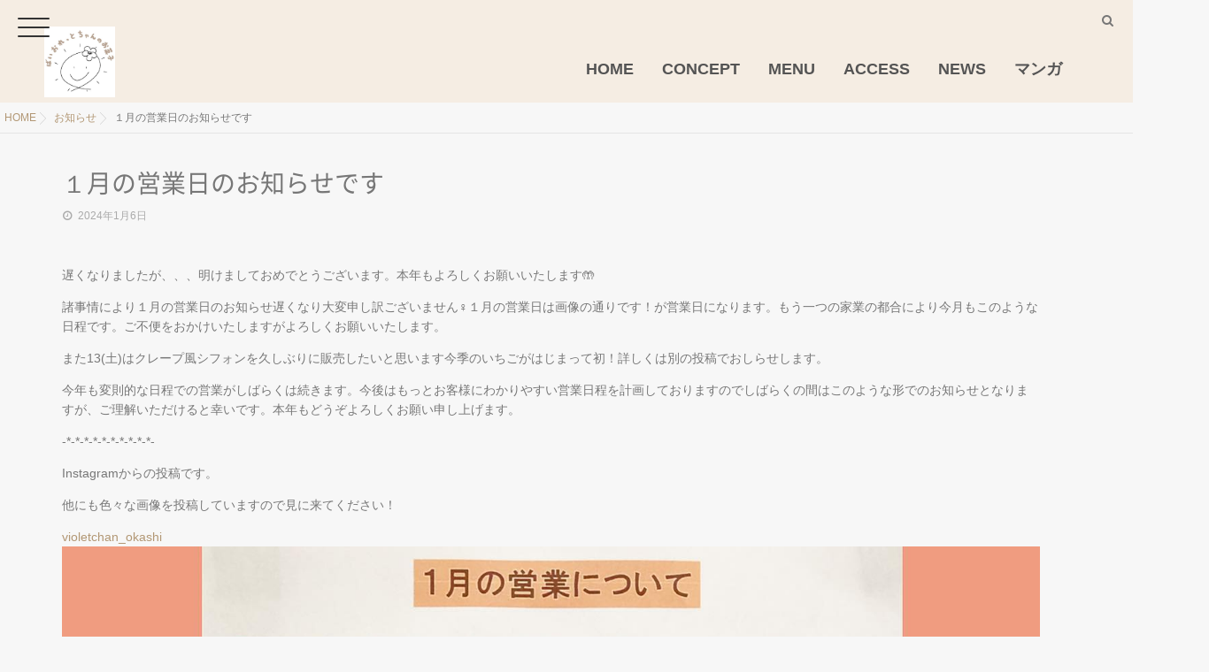

--- FILE ---
content_type: text/html; charset=UTF-8
request_url: https://violetchan-okashi.com/2024/01/06/instagram%E6%9B%B4%E6%96%B0%E3%81%97%E3%81%BE%E3%81%97%E3%81%9F%EF%BC%81-41/
body_size: 24602
content:
<!DOCTYPE html>
<!--[if lt IE 7 ]> <html lang="ja" class="ie6 oldie no-js"> <![endif]-->
<!--[if IE 7 ]>    <html lang="ja" class="ie7 oldie no-js"> <![endif]-->
<!--[if IE 8 ]>    <html lang="ja" class="ie8 oldie no-js"> <![endif]-->
<!--[if IE 9 ]>    <html lang="ja" class="ie9 no-js"> <![endif]-->
<!--[if (gt IE 9)|!(IE)]><!-->
<html lang="ja" class="js">
<!--<![endif]-->
<head>
<meta charset="UTF-8">
<title>１月の営業日のお知らせです &#8211; ばいおれっとちゃんのお菓子公式サイト | 小鹿野のシフォンケーキ 焼き菓子</title>
<meta name='robots' content='max-image-preview:large' />
<meta http-equiv="Expires" content="604800">
<meta http-equiv="X-UA-Compatible" content="IE=edge,chrome=1" />
<meta name="viewport" content="width=device-width, initial-scale=1.0">
<link rel='dns-prefetch' href='//ajax.googleapis.com' />
<link rel="alternate" type="application/rss+xml" title="ばいおれっとちゃんのお菓子公式サイト | 小鹿野のシフォンケーキ 焼き菓子 &raquo; フィード" href="https://violetchan-okashi.com/feed/" />
<link rel="alternate" type="application/rss+xml" title="ばいおれっとちゃんのお菓子公式サイト | 小鹿野のシフォンケーキ 焼き菓子 &raquo; コメントフィード" href="https://violetchan-okashi.com/comments/feed/" />
<link rel="alternate" title="oEmbed (JSON)" type="application/json+oembed" href="https://violetchan-okashi.com/wp-json/oembed/1.0/embed?url=https%3A%2F%2Fvioletchan-okashi.com%2F2024%2F01%2F06%2Finstagram%25e6%259b%25b4%25e6%2596%25b0%25e3%2581%2597%25e3%2581%25be%25e3%2581%2597%25e3%2581%259f%25ef%25bc%2581-41%2F" />
<link rel="alternate" title="oEmbed (XML)" type="text/xml+oembed" href="https://violetchan-okashi.com/wp-json/oembed/1.0/embed?url=https%3A%2F%2Fvioletchan-okashi.com%2F2024%2F01%2F06%2Finstagram%25e6%259b%25b4%25e6%2596%25b0%25e3%2581%2597%25e3%2581%25be%25e3%2581%2597%25e3%2581%259f%25ef%25bc%2581-41%2F&#038;format=xml" />
<style id='wp-img-auto-sizes-contain-inline-css' type='text/css'>
img:is([sizes=auto i],[sizes^="auto," i]){contain-intrinsic-size:3000px 1500px}
/*# sourceURL=wp-img-auto-sizes-contain-inline-css */
</style>
<link rel='stylesheet' id='sbi_styles-css' href='https://violetchan-okashi.com/wp-content/plugins/instagram-feed/css/sbi-styles.min.css?ver=6.10.0' type='text/css' media='all' />
<style id='wp-block-library-inline-css' type='text/css'>
:root{--wp-block-synced-color:#7a00df;--wp-block-synced-color--rgb:122,0,223;--wp-bound-block-color:var(--wp-block-synced-color);--wp-editor-canvas-background:#ddd;--wp-admin-theme-color:#007cba;--wp-admin-theme-color--rgb:0,124,186;--wp-admin-theme-color-darker-10:#006ba1;--wp-admin-theme-color-darker-10--rgb:0,107,160.5;--wp-admin-theme-color-darker-20:#005a87;--wp-admin-theme-color-darker-20--rgb:0,90,135;--wp-admin-border-width-focus:2px}@media (min-resolution:192dpi){:root{--wp-admin-border-width-focus:1.5px}}.wp-element-button{cursor:pointer}:root .has-very-light-gray-background-color{background-color:#eee}:root .has-very-dark-gray-background-color{background-color:#313131}:root .has-very-light-gray-color{color:#eee}:root .has-very-dark-gray-color{color:#313131}:root .has-vivid-green-cyan-to-vivid-cyan-blue-gradient-background{background:linear-gradient(135deg,#00d084,#0693e3)}:root .has-purple-crush-gradient-background{background:linear-gradient(135deg,#34e2e4,#4721fb 50%,#ab1dfe)}:root .has-hazy-dawn-gradient-background{background:linear-gradient(135deg,#faaca8,#dad0ec)}:root .has-subdued-olive-gradient-background{background:linear-gradient(135deg,#fafae1,#67a671)}:root .has-atomic-cream-gradient-background{background:linear-gradient(135deg,#fdd79a,#004a59)}:root .has-nightshade-gradient-background{background:linear-gradient(135deg,#330968,#31cdcf)}:root .has-midnight-gradient-background{background:linear-gradient(135deg,#020381,#2874fc)}:root{--wp--preset--font-size--normal:16px;--wp--preset--font-size--huge:42px}.has-regular-font-size{font-size:1em}.has-larger-font-size{font-size:2.625em}.has-normal-font-size{font-size:var(--wp--preset--font-size--normal)}.has-huge-font-size{font-size:var(--wp--preset--font-size--huge)}.has-text-align-center{text-align:center}.has-text-align-left{text-align:left}.has-text-align-right{text-align:right}.has-fit-text{white-space:nowrap!important}#end-resizable-editor-section{display:none}.aligncenter{clear:both}.items-justified-left{justify-content:flex-start}.items-justified-center{justify-content:center}.items-justified-right{justify-content:flex-end}.items-justified-space-between{justify-content:space-between}.screen-reader-text{border:0;clip-path:inset(50%);height:1px;margin:-1px;overflow:hidden;padding:0;position:absolute;width:1px;word-wrap:normal!important}.screen-reader-text:focus{background-color:#ddd;clip-path:none;color:#444;display:block;font-size:1em;height:auto;left:5px;line-height:normal;padding:15px 23px 14px;text-decoration:none;top:5px;width:auto;z-index:100000}html :where(.has-border-color){border-style:solid}html :where([style*=border-top-color]){border-top-style:solid}html :where([style*=border-right-color]){border-right-style:solid}html :where([style*=border-bottom-color]){border-bottom-style:solid}html :where([style*=border-left-color]){border-left-style:solid}html :where([style*=border-width]){border-style:solid}html :where([style*=border-top-width]){border-top-style:solid}html :where([style*=border-right-width]){border-right-style:solid}html :where([style*=border-bottom-width]){border-bottom-style:solid}html :where([style*=border-left-width]){border-left-style:solid}html :where(img[class*=wp-image-]){height:auto;max-width:100%}:where(figure){margin:0 0 1em}html :where(.is-position-sticky){--wp-admin--admin-bar--position-offset:var(--wp-admin--admin-bar--height,0px)}@media screen and (max-width:600px){html :where(.is-position-sticky){--wp-admin--admin-bar--position-offset:0px}}

/*# sourceURL=wp-block-library-inline-css */
</style><style id='global-styles-inline-css' type='text/css'>
:root{--wp--preset--aspect-ratio--square: 1;--wp--preset--aspect-ratio--4-3: 4/3;--wp--preset--aspect-ratio--3-4: 3/4;--wp--preset--aspect-ratio--3-2: 3/2;--wp--preset--aspect-ratio--2-3: 2/3;--wp--preset--aspect-ratio--16-9: 16/9;--wp--preset--aspect-ratio--9-16: 9/16;--wp--preset--color--black: #000000;--wp--preset--color--cyan-bluish-gray: #abb8c3;--wp--preset--color--white: #ffffff;--wp--preset--color--pale-pink: #f78da7;--wp--preset--color--vivid-red: #cf2e2e;--wp--preset--color--luminous-vivid-orange: #ff6900;--wp--preset--color--luminous-vivid-amber: #fcb900;--wp--preset--color--light-green-cyan: #7bdcb5;--wp--preset--color--vivid-green-cyan: #00d084;--wp--preset--color--pale-cyan-blue: #8ed1fc;--wp--preset--color--vivid-cyan-blue: #0693e3;--wp--preset--color--vivid-purple: #9b51e0;--wp--preset--gradient--vivid-cyan-blue-to-vivid-purple: linear-gradient(135deg,rgb(6,147,227) 0%,rgb(155,81,224) 100%);--wp--preset--gradient--light-green-cyan-to-vivid-green-cyan: linear-gradient(135deg,rgb(122,220,180) 0%,rgb(0,208,130) 100%);--wp--preset--gradient--luminous-vivid-amber-to-luminous-vivid-orange: linear-gradient(135deg,rgb(252,185,0) 0%,rgb(255,105,0) 100%);--wp--preset--gradient--luminous-vivid-orange-to-vivid-red: linear-gradient(135deg,rgb(255,105,0) 0%,rgb(207,46,46) 100%);--wp--preset--gradient--very-light-gray-to-cyan-bluish-gray: linear-gradient(135deg,rgb(238,238,238) 0%,rgb(169,184,195) 100%);--wp--preset--gradient--cool-to-warm-spectrum: linear-gradient(135deg,rgb(74,234,220) 0%,rgb(151,120,209) 20%,rgb(207,42,186) 40%,rgb(238,44,130) 60%,rgb(251,105,98) 80%,rgb(254,248,76) 100%);--wp--preset--gradient--blush-light-purple: linear-gradient(135deg,rgb(255,206,236) 0%,rgb(152,150,240) 100%);--wp--preset--gradient--blush-bordeaux: linear-gradient(135deg,rgb(254,205,165) 0%,rgb(254,45,45) 50%,rgb(107,0,62) 100%);--wp--preset--gradient--luminous-dusk: linear-gradient(135deg,rgb(255,203,112) 0%,rgb(199,81,192) 50%,rgb(65,88,208) 100%);--wp--preset--gradient--pale-ocean: linear-gradient(135deg,rgb(255,245,203) 0%,rgb(182,227,212) 50%,rgb(51,167,181) 100%);--wp--preset--gradient--electric-grass: linear-gradient(135deg,rgb(202,248,128) 0%,rgb(113,206,126) 100%);--wp--preset--gradient--midnight: linear-gradient(135deg,rgb(2,3,129) 0%,rgb(40,116,252) 100%);--wp--preset--font-size--small: 13px;--wp--preset--font-size--medium: 20px;--wp--preset--font-size--large: 36px;--wp--preset--font-size--x-large: 42px;--wp--preset--spacing--20: 0.44rem;--wp--preset--spacing--30: 0.67rem;--wp--preset--spacing--40: 1rem;--wp--preset--spacing--50: 1.5rem;--wp--preset--spacing--60: 2.25rem;--wp--preset--spacing--70: 3.38rem;--wp--preset--spacing--80: 5.06rem;--wp--preset--shadow--natural: 6px 6px 9px rgba(0, 0, 0, 0.2);--wp--preset--shadow--deep: 12px 12px 50px rgba(0, 0, 0, 0.4);--wp--preset--shadow--sharp: 6px 6px 0px rgba(0, 0, 0, 0.2);--wp--preset--shadow--outlined: 6px 6px 0px -3px rgb(255, 255, 255), 6px 6px rgb(0, 0, 0);--wp--preset--shadow--crisp: 6px 6px 0px rgb(0, 0, 0);}:where(.is-layout-flex){gap: 0.5em;}:where(.is-layout-grid){gap: 0.5em;}body .is-layout-flex{display: flex;}.is-layout-flex{flex-wrap: wrap;align-items: center;}.is-layout-flex > :is(*, div){margin: 0;}body .is-layout-grid{display: grid;}.is-layout-grid > :is(*, div){margin: 0;}:where(.wp-block-columns.is-layout-flex){gap: 2em;}:where(.wp-block-columns.is-layout-grid){gap: 2em;}:where(.wp-block-post-template.is-layout-flex){gap: 1.25em;}:where(.wp-block-post-template.is-layout-grid){gap: 1.25em;}.has-black-color{color: var(--wp--preset--color--black) !important;}.has-cyan-bluish-gray-color{color: var(--wp--preset--color--cyan-bluish-gray) !important;}.has-white-color{color: var(--wp--preset--color--white) !important;}.has-pale-pink-color{color: var(--wp--preset--color--pale-pink) !important;}.has-vivid-red-color{color: var(--wp--preset--color--vivid-red) !important;}.has-luminous-vivid-orange-color{color: var(--wp--preset--color--luminous-vivid-orange) !important;}.has-luminous-vivid-amber-color{color: var(--wp--preset--color--luminous-vivid-amber) !important;}.has-light-green-cyan-color{color: var(--wp--preset--color--light-green-cyan) !important;}.has-vivid-green-cyan-color{color: var(--wp--preset--color--vivid-green-cyan) !important;}.has-pale-cyan-blue-color{color: var(--wp--preset--color--pale-cyan-blue) !important;}.has-vivid-cyan-blue-color{color: var(--wp--preset--color--vivid-cyan-blue) !important;}.has-vivid-purple-color{color: var(--wp--preset--color--vivid-purple) !important;}.has-black-background-color{background-color: var(--wp--preset--color--black) !important;}.has-cyan-bluish-gray-background-color{background-color: var(--wp--preset--color--cyan-bluish-gray) !important;}.has-white-background-color{background-color: var(--wp--preset--color--white) !important;}.has-pale-pink-background-color{background-color: var(--wp--preset--color--pale-pink) !important;}.has-vivid-red-background-color{background-color: var(--wp--preset--color--vivid-red) !important;}.has-luminous-vivid-orange-background-color{background-color: var(--wp--preset--color--luminous-vivid-orange) !important;}.has-luminous-vivid-amber-background-color{background-color: var(--wp--preset--color--luminous-vivid-amber) !important;}.has-light-green-cyan-background-color{background-color: var(--wp--preset--color--light-green-cyan) !important;}.has-vivid-green-cyan-background-color{background-color: var(--wp--preset--color--vivid-green-cyan) !important;}.has-pale-cyan-blue-background-color{background-color: var(--wp--preset--color--pale-cyan-blue) !important;}.has-vivid-cyan-blue-background-color{background-color: var(--wp--preset--color--vivid-cyan-blue) !important;}.has-vivid-purple-background-color{background-color: var(--wp--preset--color--vivid-purple) !important;}.has-black-border-color{border-color: var(--wp--preset--color--black) !important;}.has-cyan-bluish-gray-border-color{border-color: var(--wp--preset--color--cyan-bluish-gray) !important;}.has-white-border-color{border-color: var(--wp--preset--color--white) !important;}.has-pale-pink-border-color{border-color: var(--wp--preset--color--pale-pink) !important;}.has-vivid-red-border-color{border-color: var(--wp--preset--color--vivid-red) !important;}.has-luminous-vivid-orange-border-color{border-color: var(--wp--preset--color--luminous-vivid-orange) !important;}.has-luminous-vivid-amber-border-color{border-color: var(--wp--preset--color--luminous-vivid-amber) !important;}.has-light-green-cyan-border-color{border-color: var(--wp--preset--color--light-green-cyan) !important;}.has-vivid-green-cyan-border-color{border-color: var(--wp--preset--color--vivid-green-cyan) !important;}.has-pale-cyan-blue-border-color{border-color: var(--wp--preset--color--pale-cyan-blue) !important;}.has-vivid-cyan-blue-border-color{border-color: var(--wp--preset--color--vivid-cyan-blue) !important;}.has-vivid-purple-border-color{border-color: var(--wp--preset--color--vivid-purple) !important;}.has-vivid-cyan-blue-to-vivid-purple-gradient-background{background: var(--wp--preset--gradient--vivid-cyan-blue-to-vivid-purple) !important;}.has-light-green-cyan-to-vivid-green-cyan-gradient-background{background: var(--wp--preset--gradient--light-green-cyan-to-vivid-green-cyan) !important;}.has-luminous-vivid-amber-to-luminous-vivid-orange-gradient-background{background: var(--wp--preset--gradient--luminous-vivid-amber-to-luminous-vivid-orange) !important;}.has-luminous-vivid-orange-to-vivid-red-gradient-background{background: var(--wp--preset--gradient--luminous-vivid-orange-to-vivid-red) !important;}.has-very-light-gray-to-cyan-bluish-gray-gradient-background{background: var(--wp--preset--gradient--very-light-gray-to-cyan-bluish-gray) !important;}.has-cool-to-warm-spectrum-gradient-background{background: var(--wp--preset--gradient--cool-to-warm-spectrum) !important;}.has-blush-light-purple-gradient-background{background: var(--wp--preset--gradient--blush-light-purple) !important;}.has-blush-bordeaux-gradient-background{background: var(--wp--preset--gradient--blush-bordeaux) !important;}.has-luminous-dusk-gradient-background{background: var(--wp--preset--gradient--luminous-dusk) !important;}.has-pale-ocean-gradient-background{background: var(--wp--preset--gradient--pale-ocean) !important;}.has-electric-grass-gradient-background{background: var(--wp--preset--gradient--electric-grass) !important;}.has-midnight-gradient-background{background: var(--wp--preset--gradient--midnight) !important;}.has-small-font-size{font-size: var(--wp--preset--font-size--small) !important;}.has-medium-font-size{font-size: var(--wp--preset--font-size--medium) !important;}.has-large-font-size{font-size: var(--wp--preset--font-size--large) !important;}.has-x-large-font-size{font-size: var(--wp--preset--font-size--x-large) !important;}
/*# sourceURL=global-styles-inline-css */
</style>

<style id='classic-theme-styles-inline-css' type='text/css'>
/*! This file is auto-generated */
.wp-block-button__link{color:#fff;background-color:#32373c;border-radius:9999px;box-shadow:none;text-decoration:none;padding:calc(.667em + 2px) calc(1.333em + 2px);font-size:1.125em}.wp-block-file__button{background:#32373c;color:#fff;text-decoration:none}
/*# sourceURL=/wp-includes/css/classic-themes.min.css */
</style>
<link rel='stylesheet' id='responsive-lightbox-magnific-css' href='https://violetchan-okashi.com/wp-content/plugins/responsive-lightbox/assets/magnific/magnific-popup.min.css?ver=1.2.0' type='text/css' media='all' />
<link rel='stylesheet' id='style-css' href='https://violetchan-okashi.com/wp-content/themes/monopoly/style.css?ver=6.9' type='text/css' media='all' />
<link rel='stylesheet' id='child-style-css' href='https://violetchan-okashi.com/wp-content/themes/monopoly_child/style.css?ver=6.9' type='text/css' media='all' />
<link rel='stylesheet' id='responsive-css' href='https://violetchan-okashi.com/wp-content/themes/monopoly/responsive.css?ver=6.9' type='text/css' media='all' />
<link rel='stylesheet' id='font-awesome-css' href='https://violetchan-okashi.com/wp-content/themes/monopoly/fonts/font-awesome.min.css?ver=6.9' type='text/css' media='all' />
<link rel='stylesheet' id='animate-css' href='https://violetchan-okashi.com/wp-content/themes/monopoly/animate.min.css?ver=6.9' type='text/css' media='all' />
<link rel='stylesheet' id='mmenu-style-css' href='https://violetchan-okashi.com/wp-content/themes/monopoly/jquery.mmenu.css?ver=6.9' type='text/css' media='all' />
<link rel='stylesheet' id='mmenu.pageshadow-css' href='https://violetchan-okashi.com/wp-content/themes/monopoly/jquery.mmenu.pageshadow.css?ver=6.9' type='text/css' media='all' />
<link rel='stylesheet' id='mmenu.themes-css' href='https://violetchan-okashi.com/wp-content/themes/monopoly/jquery.mmenu.themes.css?ver=6.9' type='text/css' media='all' />
<link rel='stylesheet' id='mmenu.positioning-css' href='https://violetchan-okashi.com/wp-content/themes/monopoly/jquery.mmenu.positioning.css?ver=6.9' type='text/css' media='all' />
<link rel='stylesheet' id='mmenu.borderstyle-css' href='https://violetchan-okashi.com/wp-content/themes/monopoly/jquery.mmenu.borderstyle.css?ver=6.9' type='text/css' media='all' />
<link rel='stylesheet' id='hamburgers-css' href='https://violetchan-okashi.com/wp-content/themes/monopoly/hamburgers.css?ver=6.9' type='text/css' media='all' />
<link rel='stylesheet' id='hover-style-css' href='https://violetchan-okashi.com/wp-content/themes/monopoly/hover.css?ver=6.9' type='text/css' media='all' />
<link rel='stylesheet' id='megamenu-css' href='https://violetchan-okashi.com/wp-content/themes/monopoly/functions/megamenu.css?ver=6.9' type='text/css' media='all' />
<script type="text/javascript" src="//ajax.googleapis.com/ajax/libs/jquery/1.8.1/jquery.min.js?ver=6.9" id="jquery-js"></script>
<script type="text/javascript" src="https://violetchan-okashi.com/wp-content/plugins/responsive-lightbox/assets/magnific/jquery.magnific-popup.min.js?ver=1.2.0" id="responsive-lightbox-magnific-js"></script>
<script type="text/javascript" src="https://violetchan-okashi.com/wp-includes/js/underscore.min.js?ver=1.13.7" id="underscore-js"></script>
<script type="text/javascript" src="https://violetchan-okashi.com/wp-content/plugins/responsive-lightbox/assets/infinitescroll/infinite-scroll.pkgd.min.js?ver=4.0.1" id="responsive-lightbox-infinite-scroll-js"></script>
<script type="text/javascript" src="https://violetchan-okashi.com/wp-content/plugins/responsive-lightbox/assets/dompurify/purify.min.js?ver=3.3.1" id="dompurify-js"></script>
<script type="text/javascript" id="responsive-lightbox-sanitizer-js-before">
/* <![CDATA[ */
window.RLG = window.RLG || {}; window.RLG.sanitizeAllowedHosts = ["youtube.com","www.youtube.com","youtu.be","vimeo.com","player.vimeo.com"];
//# sourceURL=responsive-lightbox-sanitizer-js-before
/* ]]> */
</script>
<script type="text/javascript" src="https://violetchan-okashi.com/wp-content/plugins/responsive-lightbox/js/sanitizer.js?ver=2.6.1" id="responsive-lightbox-sanitizer-js"></script>
<script type="text/javascript" id="responsive-lightbox-js-before">
/* <![CDATA[ */
var rlArgs = {"script":"magnific","selector":"lightbox","customEvents":"","activeGalleries":true,"disableOn":0,"midClick":true,"preloader":true,"closeOnContentClick":true,"closeOnBgClick":true,"closeBtnInside":true,"showCloseBtn":true,"enableEscapeKey":true,"alignTop":false,"fixedContentPos":"auto","fixedBgPos":"auto","autoFocusLast":true,"woocommerce_gallery":false,"ajaxurl":"https:\/\/violetchan-okashi.com\/wp-admin\/admin-ajax.php","nonce":"42664370a4","preview":false,"postId":2253,"scriptExtension":false};

//# sourceURL=responsive-lightbox-js-before
/* ]]> */
</script>
<script type="text/javascript" src="https://violetchan-okashi.com/wp-content/plugins/responsive-lightbox/js/front.js?ver=2.6.1" id="responsive-lightbox-js"></script>
<script type="text/javascript" src="https://violetchan-okashi.com/wp-content/themes/monopoly/js/jquery.flexslider.min.js?ver=6.9" id="flexslider-js"></script>
<link rel="https://api.w.org/" href="https://violetchan-okashi.com/wp-json/" /><link rel="alternate" title="JSON" type="application/json" href="https://violetchan-okashi.com/wp-json/wp/v2/posts/2253" /><link rel="EditURI" type="application/rsd+xml" title="RSD" href="https://violetchan-okashi.com/xmlrpc.php?rsd" />
<link rel="canonical" href="https://violetchan-okashi.com/2024/01/06/instagram%e6%9b%b4%e6%96%b0%e3%81%97%e3%81%be%e3%81%97%e3%81%9f%ef%bc%81-41/" />
<link rel='shortlink' href='https://violetchan-okashi.com/?p=2253' />
<script id="wpcp_disable_selection" type="text/javascript">
var image_save_msg='You are not allowed to save images!';
	var no_menu_msg='Context Menu disabled!';
	var smessage = "このコンテンツは保護されています。";

function disableEnterKey(e)
{
	var elemtype = e.target.tagName;
	
	elemtype = elemtype.toUpperCase();
	
	if (elemtype == "TEXT" || elemtype == "TEXTAREA" || elemtype == "INPUT" || elemtype == "PASSWORD" || elemtype == "SELECT" || elemtype == "OPTION" || elemtype == "EMBED")
	{
		elemtype = 'TEXT';
	}
	
	if (e.ctrlKey){
     var key;
     if(window.event)
          key = window.event.keyCode;     //IE
     else
          key = e.which;     //firefox (97)
    //if (key != 17) alert(key);
     if (elemtype!= 'TEXT' && (key == 97 || key == 65 || key == 67 || key == 99 || key == 88 || key == 120 || key == 26 || key == 85  || key == 86 || key == 83 || key == 43 || key == 73))
     {
		if(wccp_free_iscontenteditable(e)) return true;
		show_wpcp_message('You are not allowed to copy content or view source');
		return false;
     }else
     	return true;
     }
}


/*For contenteditable tags*/
function wccp_free_iscontenteditable(e)
{
	var e = e || window.event; // also there is no e.target property in IE. instead IE uses window.event.srcElement
  	
	var target = e.target || e.srcElement;

	var elemtype = e.target.nodeName;
	
	elemtype = elemtype.toUpperCase();
	
	var iscontenteditable = "false";
		
	if(typeof target.getAttribute!="undefined" ) iscontenteditable = target.getAttribute("contenteditable"); // Return true or false as string
	
	var iscontenteditable2 = false;
	
	if(typeof target.isContentEditable!="undefined" ) iscontenteditable2 = target.isContentEditable; // Return true or false as boolean

	if(target.parentElement.isContentEditable) iscontenteditable2 = true;
	
	if (iscontenteditable == "true" || iscontenteditable2 == true)
	{
		if(typeof target.style!="undefined" ) target.style.cursor = "text";
		
		return true;
	}
}

////////////////////////////////////
function disable_copy(e)
{	
	var e = e || window.event; // also there is no e.target property in IE. instead IE uses window.event.srcElement
	
	var elemtype = e.target.tagName;
	
	elemtype = elemtype.toUpperCase();
	
	if (elemtype == "TEXT" || elemtype == "TEXTAREA" || elemtype == "INPUT" || elemtype == "PASSWORD" || elemtype == "SELECT" || elemtype == "OPTION" || elemtype == "EMBED")
	{
		elemtype = 'TEXT';
	}
	
	if(wccp_free_iscontenteditable(e)) return true;
	
	var isSafari = /Safari/.test(navigator.userAgent) && /Apple Computer/.test(navigator.vendor);
	
	var checker_IMG = '';
	if (elemtype == "IMG" && checker_IMG == 'checked' && e.detail >= 2) {show_wpcp_message(alertMsg_IMG);return false;}
	if (elemtype != "TEXT")
	{
		if (smessage !== "" && e.detail == 2)
			show_wpcp_message(smessage);
		
		if (isSafari)
			return true;
		else
			return false;
	}	
}

//////////////////////////////////////////
function disable_copy_ie()
{
	var e = e || window.event;
	var elemtype = window.event.srcElement.nodeName;
	elemtype = elemtype.toUpperCase();
	if(wccp_free_iscontenteditable(e)) return true;
	if (elemtype == "IMG") {show_wpcp_message(alertMsg_IMG);return false;}
	if (elemtype != "TEXT" && elemtype != "TEXTAREA" && elemtype != "INPUT" && elemtype != "PASSWORD" && elemtype != "SELECT" && elemtype != "OPTION" && elemtype != "EMBED")
	{
		return false;
	}
}	
function reEnable()
{
	return true;
}
document.onkeydown = disableEnterKey;
document.onselectstart = disable_copy_ie;
if(navigator.userAgent.indexOf('MSIE')==-1)
{
	document.onmousedown = disable_copy;
	document.onclick = reEnable;
}
function disableSelection(target)
{
    //For IE This code will work
    if (typeof target.onselectstart!="undefined")
    target.onselectstart = disable_copy_ie;
    
    //For Firefox This code will work
    else if (typeof target.style.MozUserSelect!="undefined")
    {target.style.MozUserSelect="none";}
    
    //All other  (ie: Opera) This code will work
    else
    target.onmousedown=function(){return false}
    target.style.cursor = "default";
}
//Calling the JS function directly just after body load
window.onload = function(){disableSelection(document.body);};

//////////////////special for safari Start////////////////
var onlongtouch;
var timer;
var touchduration = 1000; //length of time we want the user to touch before we do something

var elemtype = "";
function touchstart(e) {
	var e = e || window.event;
  // also there is no e.target property in IE.
  // instead IE uses window.event.srcElement
  	var target = e.target || e.srcElement;
	
	elemtype = window.event.srcElement.nodeName;
	
	elemtype = elemtype.toUpperCase();
	
	if(!wccp_pro_is_passive()) e.preventDefault();
	if (!timer) {
		timer = setTimeout(onlongtouch, touchduration);
	}
}

function touchend() {
    //stops short touches from firing the event
    if (timer) {
        clearTimeout(timer);
        timer = null;
    }
	onlongtouch();
}

onlongtouch = function(e) { //this will clear the current selection if anything selected
	
	if (elemtype != "TEXT" && elemtype != "TEXTAREA" && elemtype != "INPUT" && elemtype != "PASSWORD" && elemtype != "SELECT" && elemtype != "EMBED" && elemtype != "OPTION")	
	{
		if (window.getSelection) {
			if (window.getSelection().empty) {  // Chrome
			window.getSelection().empty();
			} else if (window.getSelection().removeAllRanges) {  // Firefox
			window.getSelection().removeAllRanges();
			}
		} else if (document.selection) {  // IE?
			document.selection.empty();
		}
		return false;
	}
};

document.addEventListener("DOMContentLoaded", function(event) { 
    window.addEventListener("touchstart", touchstart, false);
    window.addEventListener("touchend", touchend, false);
});

function wccp_pro_is_passive() {

  var cold = false,
  hike = function() {};

  try {
	  const object1 = {};
  var aid = Object.defineProperty(object1, 'passive', {
  get() {cold = true}
  });
  window.addEventListener('test', hike, aid);
  window.removeEventListener('test', hike, aid);
  } catch (e) {}

  return cold;
}
/*special for safari End*/
</script>
<script id="wpcp_disable_Right_Click" type="text/javascript">
document.ondragstart = function() { return false;}
	function nocontext(e) {
	   return false;
	}
	document.oncontextmenu = nocontext;
</script>
<style>
.unselectable
{
-moz-user-select:none;
-webkit-user-select:none;
cursor: default;
}
html
{
-webkit-touch-callout: none;
-webkit-user-select: none;
-khtml-user-select: none;
-moz-user-select: none;
-ms-user-select: none;
user-select: none;
-webkit-tap-highlight-color: rgba(0,0,0,0);
}
</style>
<script id="wpcp_css_disable_selection" type="text/javascript">
var e = document.getElementsByTagName('body')[0];
if(e)
{
	e.setAttribute('unselectable',"on");
}
</script>
<meta property="og:type" content="article" />
<meta property="og:title" content="１月の営業日のお知らせです | " />
<meta property="og:description" content="遅くなりましたが、、、明けましておめでとうございます。本年もよろしくお願いいたします&#x1f932;諸事情により１月の営業日のお知らせ遅くなり大変申し訳ございません&#x200d;&#x2640;&#xfe0f;１月の営業日は画像の通りです！&#xfe0f;が営業日になります。" />
<meta property="og:url" content="https://violetchan-okashi.com/2024/01/06/instagram%E6%9B%B4%E6%96%B0%E3%81%97%E3%81%BE%E3%81%97%E3%81%9F%EF%BC%81-41/" />
<meta property="og:image" content="https://violetchan-okashi.com/wp-content/uploads/2024/01/417740886_1147072780032208_2595783731199900730_n.jpg" />
<meta property="og:site_name" content="ばいおれっとちゃんのお菓子公式サイト | 小鹿野のシフォンケーキ 焼き菓子" />
<meta property="og:locale" content="ja_JP" />
<meta name="twitter:card" content="summary_large_image" />
<meta name="twitter:site" content="@" />
<meta name="twitter:image:src" content="https://violetchan-okashi.com/wp-content/uploads/2024/01/417740886_1147072780032208_2595783731199900730_n.jpg"><!-- Google tag (gtag.js) -->
<script async src="https://www.googletagmanager.com/gtag/js?id=G-T07XYW16JB"></script>
<script>
  window.dataLayer = window.dataLayer || [];
  function gtag(){dataLayer.push(arguments);}
  gtag('js', new Date());

  gtag('config', 'G-T07XYW16JB');
</script>
<!--[if lt IE 9]>
<script src="https://violetchan-okashi.com/wp-content/themes/monopoly/js/ie/html5.js"></script>
<script src="https://violetchan-okashi.com/wp-content/themes/monopoly/js/ie/selectivizr.js"></script>
<![endif]-->
<noscript><style>.lazyload[data-src]{display:none !important;}</style></noscript><style>.lazyload{background-image:none !important;}.lazyload:before{background-image:none !important;}</style><link rel="icon" href="https://violetchan-okashi.com/wp-content/uploads/2021/04/cropped-logo-100x100.jpeg" sizes="32x32" />
<link rel="icon" href="https://violetchan-okashi.com/wp-content/uploads/2021/04/cropped-logo-300x300.jpeg" sizes="192x192" />
<link rel="apple-touch-icon" href="https://violetchan-okashi.com/wp-content/uploads/2021/04/cropped-logo-300x300.jpeg" />
<meta name="msapplication-TileImage" content="https://violetchan-okashi.com/wp-content/uploads/2021/04/cropped-logo-300x300.jpeg" />
<style type="text/css">
/* Dynamic CSS: For no styles in head, copy and put the css below in your custom.css or child theme's style.css, disable dynamic styles */
.boxed #wrapper,.boxed header, .container-inner,.boxed #header,.style3_container { max-width: 1180px; }
#map-canvas { height: px; }

.lim-effect .lima-details .more-details,
.tagcloud a:hover,
{ background-color: #f5e6d4; }
::-moz-selection { background-color: #f5e6d4; }
.alx-tabs-nav {
	border-bottom-color: #f5e6d4!important;
}
.pullquote-left {
	border-left-color: #f5e6d4!important;
}
.themeform label .required,
#flexslider-featured .flex-direction-nav .flex-next:hover,
#flexslider-featured .flex-direction-nav .flex-prev:hover,

.post-nav li a:hover i,
.content .post-nav li a:hover i,
.post-related a:hover,
.comment-awaiting-moderation,
.wp-pagenavi a,
{ color: #f5e6d4; }

.themeform input[type="submit"],
.themeform button[type="submit"],
.sidebar-top,
.post-tags a:hover,
.hvr-bounce-to-right:before,
.tagcloud a:hover,
.widget_calendar caption,
.author-bio .bio-avatar:after,
.commentlist li.bypostauthor > .comment-body:after,
.hvr-fade:hover, .hvr-fade:focus, .hvr-fade:active,
#nav-topbar ul.nav > li:after,
.commentlist li.comment-author-admin > .comment-body:after { background-color: #f5e6d4; }
.post-format .format-container { border-color: #f5e6d4; }
.alx-tabs-nav li.active a,.pagination .current,.s1 .widget_calendar caption,
.pagination a:hover,
ul.nav>li.current-menu-item:after,
.hvr-rectangle-out:before,
.hvr-fade:before,
.hvr-back-pulse:before,
.hvr-sweep-to-bottom:before,
.hvr-sweep-to-top:before,
.hvr-bounce-to-bottom:before,
.hvr-bounce-to-top:before,
.hvr-rectangle-in:before,
.hvr-rectangle-out:before,
.hvr-shutter-out-horizontal:before,
.hvr-shutter-in-vertical:before,
.hvr-shutter-out-vertical:before,
.flex-control-nav li a.flex-active,
.s1 .sidebar-toggle, .s1 .sidebar-top,
#footer .widget_calendar caption ,.s2 .widget_calendar caption{background-color: #f5e6d4!important;
color:#fff; }
				

	.comment-tabs li.active a
	{border-bottom:2px solid #f5e6d4!important;
 }

				

	.hamburger-inner, .hamburger-inner::before, .hamburger-inner::after
	{background-color: #333;
	 }
				

	.mm-menu
	{background-color: #f5e6d4!important;
	 }
				

	.alx-tab .tab-item-category a,
	.alx-tab .tab-item-title a:hover,
	.alx-posts a:hover,.megamenu_column:hover .megamenu_content h2,
	 .post-meta a:hover,
	 ul.sub-menu a:hover,
	 a
	{color: #b29774;
 }
				

.s2 .post-nav li a:hover i,
.s2 .widget_rss ul li a,
.s2 .widget_calendar a,
.s2 .alx-posts .post-item-category a,
.s2 .alx-tab li:hover .tab-item-title a,
.s2 .alx-tab li:hover .tab-item-comment a,
.s2 .alx-posts li:hover .post-item-title a { color: ; }

.s2 .sidebar-top,
.s2 .sidebar-toggle,
.jp-play-bar,
.jp-volume-bar-value,
.s2 .widget_calendar caption,#readmore a ,.post-thumb-category ,.rank_num { background-color: ; }

.s2 .alx-tabs-nav li.active a { border-bottom-color: ; }

				

		.feature_meta h2,h2.widgettitle,h1.page-title ,h1.post-title ,.site-title,.widget-meta h2 {font-family: "Noto Sans Japanese",Century Gothic;}
				

		.widget h2,.widget h3 {font-family: "Noto Sans Japanese",Century Gothic!important;}
				

@media only screen and (min-width: 739px) {
	.feature_meta h2 { font-size:48px!important; }
	.feature_description { font-size:14px!important; }
	}
@media only screen and (max-width: 738px) { .head_space {margin-top:50px;}}
body ,.post-title a { color: #777; }
#footer { background-color: #f5e6d4; }
.style2 .site-title a img,.style3 .site-title a img  { max-height: 40px; }
.style2 #logo-small .site-title img { margin: 0px auto; }
.home .style1 #header { position:absolute; }

.widget h2:not(.post-title),.widget h3:not(.post-title) {
color:;
font-size:36px;
font-weight:;
letter-spacing:;
line-height:;
padding:;
 }
.home #header { background-color:rgba(245,230,212,0.55); }
			.page #header,.single #header,.error404 #header,.archive #header,.search #header { background-color:rgba(245,230,212,0.55); }
			
#header .nav>li>a,h1.site-title a { color:#545454; }
.feature_meta h2 { color:#ffffff; }

.post-view
{display: none; }

.overlayer { background-color:rgba(0,0,0,0); }
.style1 #logo-small img{max-height:80px}

.style1 #logo-small .site-title a{
    margin:0 auto;
    max-height:80px;
    height:80px
}
.nav li a{font-size:18px}


#menu-all-pages.nav.container-inner.group {
  font-size: 50%;
  font-weight: bold;
}

@media only screen and (max-width: 1024px) {
#logo-small img{max-height:80px!important}

#logo-small .site-title img{max-height:80px}
}
</style>
<link rel='stylesheet' id='so-css-monopoly-css' href='https://violetchan-okashi.com/wp-content/uploads/so-css/so-css-monopoly.css?ver=1618837259' type='text/css' media='all' />
</head>
<body class="wp-singular post-template-default single single-post postid-2253 single-format-standard wp-theme-monopoly wp-child-theme-monopoly_child unselectable col-1c full-width topbar-enabled chrome">

<div id="wrapper" class="style1">
<!--#loading-->
      <div id="loading">
    <div class="loader"></div>
  </div>
      <!--#loading-->

<a  href="#menu">
    <div class="sb-toggle-left hamburger hamburger--slider">
      <div class="hamburger-box">
        <div class="hamburger-inner"></div>
      </div>
    </div>
    </a>
    <header id="header" class="clearfix" itemscope="itemscope" itemtype="http://schema.org/WPHeader">


  <div id="header-top" class="clearfix">
    <div id="header-top-inner"> <span class="soc_icons">
            </span> <span class="toggle-search"><i class="fa fa-search"></i></span>
      <div class="search-expand">
        <div class="search-expand-inner">
          <form method="get" class="searchform themeform" action="https://violetchan-okashi.com/">
	<div>
		<input type="text" class="search" name="s" onblur="if(this.value=='')this.value='検索キーワードを入力して、Enterキーをクリックします';" onfocus="if(this.value=='検索キーワードを入力して、Enterキーをクリックします')this.value='';" value="検索キーワードを入力して、Enterキーをクリックします" />
	</div>
</form>        </div>
      </div>
    </div>
  </div>
  <div id="header-inner" class="container-inner clearfix">
    <div id="logo-small" class="style3_container">
      <h1 class="site-title"><a href="https://violetchan-okashi.com/" rel="home" itemprop="item"><img src="[data-uri]" alt="ばいおれっとちゃんのお菓子公式サイト | 小鹿野のシフォンケーキ 焼き菓子" data-src="http://violetchan-okashi.com/wp-content/uploads/2021/04/logo.jpeg" decoding="async" class="lazyload"><noscript><img src="http://violetchan-okashi.com/wp-content/uploads/2021/04/logo.jpeg" alt="ばいおれっとちゃんのお菓子公式サイト | 小鹿野のシフォンケーキ 焼き菓子" data-eio="l"></noscript></a></h1>
    </div>



        
    

    <!--#nav-topbar-->
        <nav  id="nav-topbar">
      <div class="nav-wrap container style3_container">
        <ul id="menu-all-pages" class="nav container-inner group"><li id="menu-item-523" class="menu-item menu-item-type-custom menu-item-object-custom menu-item-home menu-item-523"><a href="https://violetchan-okashi.com/">HOME<div class='menu_description'>　</div></a></li>
<li id="menu-item-75" class="menu-item menu-item-type-post_type menu-item-object-page menu-item-75"><a href="https://violetchan-okashi.com/concept/">CONCEPT<div class='menu_description'>　</div></a></li>
<li id="menu-item-73" class="menu-item menu-item-type-post_type menu-item-object-page menu-item-73"><a href="https://violetchan-okashi.com/menu/">MENU<div class='menu_description'>　</div></a></li>
<li id="menu-item-74" class="menu-item menu-item-type-post_type menu-item-object-page menu-item-74"><a href="https://violetchan-okashi.com/access/">ACCESS<div class='menu_description'>　</div></a></li>
<li id="menu-item-783" class="menu-item menu-item-type-category menu-item-object-megamenu menu-item-783"><a href="https://violetchan-okashi.com/category/news/">NEWS<div class='menu_description'>　</div></a><div class="mega-menu"><div class="container-inner clearfix"><div class="mcell megamenu1"><div class="megamenu_column clearfix"><a href="https://violetchan-okashi.com/2025/03/29/instagram%e6%9b%b4%e6%96%b0%e3%81%97%e3%81%be%e3%81%97%e3%81%9f%ef%bc%81-73/"><div class="thumb-outer"><img itemprop="image" width="300" height="300" src="[data-uri]" class="megamenu_thumb wp-post-image lazyload" alt="" decoding="async" fetchpriority="high"   data-src="https://violetchan-okashi.com/wp-content/uploads/2025/03/486620730_18066091442482234_4141814946747949584_n-300x300.jpg" data-srcset="https://violetchan-okashi.com/wp-content/uploads/2025/03/486620730_18066091442482234_4141814946747949584_n-300x300.jpg 300w, https://violetchan-okashi.com/wp-content/uploads/2025/03/486620730_18066091442482234_4141814946747949584_n-150x150.jpg 150w, https://violetchan-okashi.com/wp-content/uploads/2025/03/486620730_18066091442482234_4141814946747949584_n-768x768.jpg 768w, https://violetchan-okashi.com/wp-content/uploads/2025/03/486620730_18066091442482234_4141814946747949584_n-100x100.jpg 100w, https://violetchan-okashi.com/wp-content/uploads/2025/03/486620730_18066091442482234_4141814946747949584_n-520x520.jpg 520w, https://violetchan-okashi.com/wp-content/uploads/2025/03/486620730_18066091442482234_4141814946747949584_n.jpg 1280w" data-sizes="auto" data-eio-rwidth="300" data-eio-rheight="300" /><noscript><img itemprop="image" width="300" height="300" src="https://violetchan-okashi.com/wp-content/uploads/2025/03/486620730_18066091442482234_4141814946747949584_n-300x300.jpg" class="megamenu_thumb wp-post-image" alt="" decoding="async" fetchpriority="high" srcset="https://violetchan-okashi.com/wp-content/uploads/2025/03/486620730_18066091442482234_4141814946747949584_n-300x300.jpg 300w, https://violetchan-okashi.com/wp-content/uploads/2025/03/486620730_18066091442482234_4141814946747949584_n-150x150.jpg 150w, https://violetchan-okashi.com/wp-content/uploads/2025/03/486620730_18066091442482234_4141814946747949584_n-768x768.jpg 768w, https://violetchan-okashi.com/wp-content/uploads/2025/03/486620730_18066091442482234_4141814946747949584_n-100x100.jpg 100w, https://violetchan-okashi.com/wp-content/uploads/2025/03/486620730_18066091442482234_4141814946747949584_n-520x520.jpg 520w, https://violetchan-okashi.com/wp-content/uploads/2025/03/486620730_18066091442482234_4141814946747949584_n.jpg 1280w" sizes="(max-width: 300px) 100vw, 300px" data-eio="l" /></noscript></div><div class="megamenu_content"><h2>Instagram更新しました！</h2><div class="date">2025年3月29日</div><div class="excerpt"></div></div></a></div></div><div class="mcell megamenu2"><div class="megamenu_column clearfix"><a href="https://violetchan-okashi.com/2025/03/28/instagram%e6%9b%b4%e6%96%b0%e3%81%97%e3%81%be%e3%81%97%e3%81%9f%ef%bc%81-72/"><div class="thumb-outer2"><img itemprop="image" width="150" height="150" src="[data-uri]" class="megamenu_thumb wp-post-image lazyload" alt="" decoding="async"   data-src="https://violetchan-okashi.com/wp-content/uploads/2025/03/487237891_18065984450482234_3499001309369155486_n-150x150.jpg" data-srcset="https://violetchan-okashi.com/wp-content/uploads/2025/03/487237891_18065984450482234_3499001309369155486_n-150x150.jpg 150w, https://violetchan-okashi.com/wp-content/uploads/2025/03/487237891_18065984450482234_3499001309369155486_n-300x300.jpg 300w, https://violetchan-okashi.com/wp-content/uploads/2025/03/487237891_18065984450482234_3499001309369155486_n-768x768.jpg 768w, https://violetchan-okashi.com/wp-content/uploads/2025/03/487237891_18065984450482234_3499001309369155486_n-100x100.jpg 100w, https://violetchan-okashi.com/wp-content/uploads/2025/03/487237891_18065984450482234_3499001309369155486_n-520x520.jpg 520w, https://violetchan-okashi.com/wp-content/uploads/2025/03/487237891_18065984450482234_3499001309369155486_n.jpg 1440w" data-sizes="auto" data-eio-rwidth="150" data-eio-rheight="150" /><noscript><img itemprop="image" width="150" height="150" src="https://violetchan-okashi.com/wp-content/uploads/2025/03/487237891_18065984450482234_3499001309369155486_n-150x150.jpg" class="megamenu_thumb wp-post-image" alt="" decoding="async" srcset="https://violetchan-okashi.com/wp-content/uploads/2025/03/487237891_18065984450482234_3499001309369155486_n-150x150.jpg 150w, https://violetchan-okashi.com/wp-content/uploads/2025/03/487237891_18065984450482234_3499001309369155486_n-300x300.jpg 300w, https://violetchan-okashi.com/wp-content/uploads/2025/03/487237891_18065984450482234_3499001309369155486_n-768x768.jpg 768w, https://violetchan-okashi.com/wp-content/uploads/2025/03/487237891_18065984450482234_3499001309369155486_n-100x100.jpg 100w, https://violetchan-okashi.com/wp-content/uploads/2025/03/487237891_18065984450482234_3499001309369155486_n-520x520.jpg 520w, https://violetchan-okashi.com/wp-content/uploads/2025/03/487237891_18065984450482234_3499001309369155486_n.jpg 1440w" sizes="(max-width: 150px) 100vw, 150px" data-eio="l" /></noscript></div><div class="megamenu_content"><h2>Instagram更新しました！</h2><div class="date">2025年3月28日</div></div></a></div><div class="megamenu_column clearfix"><a href="https://violetchan-okashi.com/2025/02/28/instagram%e6%9b%b4%e6%96%b0%e3%81%97%e3%81%be%e3%81%97%e3%81%9f%ef%bc%81-71/"><div class="thumb-outer2"><img itemprop="image" width="150" height="150" src="[data-uri]" class="megamenu_thumb wp-post-image lazyload" alt="" decoding="async"   data-src="https://violetchan-okashi.com/wp-content/uploads/2025/02/481773910_18062888402482234_3852416900311942666_n-150x150.jpg" data-srcset="https://violetchan-okashi.com/wp-content/uploads/2025/02/481773910_18062888402482234_3852416900311942666_n-150x150.jpg 150w, https://violetchan-okashi.com/wp-content/uploads/2025/02/481773910_18062888402482234_3852416900311942666_n-300x300.jpg 300w, https://violetchan-okashi.com/wp-content/uploads/2025/02/481773910_18062888402482234_3852416900311942666_n-768x768.jpg 768w, https://violetchan-okashi.com/wp-content/uploads/2025/02/481773910_18062888402482234_3852416900311942666_n-100x100.jpg 100w, https://violetchan-okashi.com/wp-content/uploads/2025/02/481773910_18062888402482234_3852416900311942666_n-520x520.jpg 520w, https://violetchan-okashi.com/wp-content/uploads/2025/02/481773910_18062888402482234_3852416900311942666_n.jpg 1440w" data-sizes="auto" data-eio-rwidth="150" data-eio-rheight="150" /><noscript><img itemprop="image" width="150" height="150" src="https://violetchan-okashi.com/wp-content/uploads/2025/02/481773910_18062888402482234_3852416900311942666_n-150x150.jpg" class="megamenu_thumb wp-post-image" alt="" decoding="async" srcset="https://violetchan-okashi.com/wp-content/uploads/2025/02/481773910_18062888402482234_3852416900311942666_n-150x150.jpg 150w, https://violetchan-okashi.com/wp-content/uploads/2025/02/481773910_18062888402482234_3852416900311942666_n-300x300.jpg 300w, https://violetchan-okashi.com/wp-content/uploads/2025/02/481773910_18062888402482234_3852416900311942666_n-768x768.jpg 768w, https://violetchan-okashi.com/wp-content/uploads/2025/02/481773910_18062888402482234_3852416900311942666_n-100x100.jpg 100w, https://violetchan-okashi.com/wp-content/uploads/2025/02/481773910_18062888402482234_3852416900311942666_n-520x520.jpg 520w, https://violetchan-okashi.com/wp-content/uploads/2025/02/481773910_18062888402482234_3852416900311942666_n.jpg 1440w" sizes="(max-width: 150px) 100vw, 150px" data-eio="l" /></noscript></div><div class="megamenu_content"><h2>Instagram更新しました！</h2><div class="date">2025年2月28日</div></div></a></div><div class="megamenu_column clearfix"><a href="https://violetchan-okashi.com/2025/02/22/instagram%e6%9b%b4%e6%96%b0%e3%81%97%e3%81%be%e3%81%97%e3%81%9f%ef%bc%81-70/"><div class="thumb-outer2"><img itemprop="image" width="150" height="150" src="[data-uri]" class="megamenu_thumb wp-post-image lazyload" alt="" decoding="async"   data-src="https://violetchan-okashi.com/wp-content/uploads/2025/02/481384048_18062174423482234_2443105363364855389_n-150x150.jpg" data-srcset="https://violetchan-okashi.com/wp-content/uploads/2025/02/481384048_18062174423482234_2443105363364855389_n-150x150.jpg 150w, https://violetchan-okashi.com/wp-content/uploads/2025/02/481384048_18062174423482234_2443105363364855389_n-300x300.jpg 300w, https://violetchan-okashi.com/wp-content/uploads/2025/02/481384048_18062174423482234_2443105363364855389_n-768x768.jpg 768w, https://violetchan-okashi.com/wp-content/uploads/2025/02/481384048_18062174423482234_2443105363364855389_n-100x100.jpg 100w, https://violetchan-okashi.com/wp-content/uploads/2025/02/481384048_18062174423482234_2443105363364855389_n-520x520.jpg 520w, https://violetchan-okashi.com/wp-content/uploads/2025/02/481384048_18062174423482234_2443105363364855389_n.jpg 1280w" data-sizes="auto" data-eio-rwidth="150" data-eio-rheight="150" /><noscript><img itemprop="image" width="150" height="150" src="https://violetchan-okashi.com/wp-content/uploads/2025/02/481384048_18062174423482234_2443105363364855389_n-150x150.jpg" class="megamenu_thumb wp-post-image" alt="" decoding="async" srcset="https://violetchan-okashi.com/wp-content/uploads/2025/02/481384048_18062174423482234_2443105363364855389_n-150x150.jpg 150w, https://violetchan-okashi.com/wp-content/uploads/2025/02/481384048_18062174423482234_2443105363364855389_n-300x300.jpg 300w, https://violetchan-okashi.com/wp-content/uploads/2025/02/481384048_18062174423482234_2443105363364855389_n-768x768.jpg 768w, https://violetchan-okashi.com/wp-content/uploads/2025/02/481384048_18062174423482234_2443105363364855389_n-100x100.jpg 100w, https://violetchan-okashi.com/wp-content/uploads/2025/02/481384048_18062174423482234_2443105363364855389_n-520x520.jpg 520w, https://violetchan-okashi.com/wp-content/uploads/2025/02/481384048_18062174423482234_2443105363364855389_n.jpg 1280w" sizes="(max-width: 150px) 100vw, 150px" data-eio="l" /></noscript></div><div class="megamenu_content"><h2>Instagram更新しました！</h2><div class="date">2025年2月22日</div></div></a></div><div class="megamenu_column clearfix"><a href="https://violetchan-okashi.com/2025/01/31/instagram%e6%9b%b4%e6%96%b0%e3%81%97%e3%81%be%e3%81%97%e3%81%9f%ef%bc%81-69/"><div class="thumb-outer2"></div><div class="megamenu_content"><h2>２月の営業日です</h2><div class="date">2025年1月31日</div></div></a></div></div><div class="mcell megamenu3"><div class="megamenu_column clearfix"><a href="https://violetchan-okashi.com/2025/01/31/instagram%e6%9b%b4%e6%96%b0%e3%81%97%e3%81%be%e3%81%97%e3%81%9f%ef%bc%81-68/"><div class="thumb-outer2"></div><div class="megamenu_content"><h2>今後の店舗営業に関するお知らせです。</h2><div class="date">2025年1月31日</div></div></a></div><div class="megamenu_column clearfix"><a href="https://violetchan-okashi.com/2025/01/20/instagram%e6%9b%b4%e6%96%b0%e3%81%97%e3%81%be%e3%81%97%e3%81%9f%ef%bc%81-67/"><div class="thumb-outer2"></div><div class="megamenu_content"><h2>おしらせ</h2><div class="date">2025年1月20日</div></div></a></div><div class="megamenu_column clearfix"><a href="https://violetchan-okashi.com/2025/01/10/instagram%e6%9b%b4%e6%96%b0%e3%81%97%e3%81%be%e3%81%97%e3%81%9f%ef%bc%81-66/"><div class="thumb-outer2"></div><div class="megamenu_content"><h2>１月の営業日</h2><div class="date">2025年1月10日</div></div></a></div><div class="megamenu_column clearfix"><a href="https://violetchan-okashi.com/2025/01/07/instagram%e6%9b%b4%e6%96%b0%e3%81%97%e3%81%be%e3%81%97%e3%81%9f%ef%bc%81-65/"><div class="thumb-outer2"></div><div class="megamenu_content"><h2>Instagram更新しました！</h2><div class="date">2025年1月7日</div></div></a></div></div></div></div></li>
<li id="menu-item-200" class="menu-item menu-item-type-category menu-item-object-megamenu menu-item-200"><a href="https://violetchan-okashi.com/category/comic/">マンガ<div class='menu_description'>　</div></a><div class="mega-menu"><div class="container-inner clearfix"><div class="mcell megamenu1"><div class="megamenu_column clearfix"><a href="https://violetchan-okashi.com/2026/01/15/vol-184/"><div class="thumb-outer"><img itemprop="image" width="212" height="300" src="[data-uri]" class="megamenu_thumb wp-post-image lazyload" alt="" decoding="async"   data-src="https://violetchan-okashi.com/wp-content/uploads/2021/04/comic184-1-212x300.jpg" data-srcset="https://violetchan-okashi.com/wp-content/uploads/2021/04/comic184-1-212x300.jpg 212w, https://violetchan-okashi.com/wp-content/uploads/2021/04/comic184-1-768x1087.jpg 768w, https://violetchan-okashi.com/wp-content/uploads/2021/04/comic184-1-1085x1536.jpg 1085w, https://violetchan-okashi.com/wp-content/uploads/2021/04/comic184-1.jpg 1200w" data-sizes="auto" data-eio-rwidth="212" data-eio-rheight="300" /><noscript><img itemprop="image" width="212" height="300" src="https://violetchan-okashi.com/wp-content/uploads/2021/04/comic184-1-212x300.jpg" class="megamenu_thumb wp-post-image" alt="" decoding="async" srcset="https://violetchan-okashi.com/wp-content/uploads/2021/04/comic184-1-212x300.jpg 212w, https://violetchan-okashi.com/wp-content/uploads/2021/04/comic184-1-768x1087.jpg 768w, https://violetchan-okashi.com/wp-content/uploads/2021/04/comic184-1-1085x1536.jpg 1085w, https://violetchan-okashi.com/wp-content/uploads/2021/04/comic184-1.jpg 1200w" sizes="(max-width: 212px) 100vw, 212px" data-eio="l" /></noscript></div><div class="megamenu_content"><h2>ばいおれっとちゃんのお菓子 百八十四話</h2><div class="date">2026年1月15日</div><div class="excerpt"></div></div></a></div></div><div class="mcell megamenu2"><div class="megamenu_column clearfix"><a href="https://violetchan-okashi.com/2026/01/08/vol-183/"><div class="thumb-outer2"><img itemprop="image" width="150" height="150" src="[data-uri]" class="megamenu_thumb wp-post-image lazyload" alt="" decoding="async"   data-src="https://violetchan-okashi.com/wp-content/uploads/2021/04/comic183-1-150x150.jpg" data-srcset="https://violetchan-okashi.com/wp-content/uploads/2021/04/comic183-1-150x150.jpg 150w, https://violetchan-okashi.com/wp-content/uploads/2021/04/comic183-1-100x100.jpg 100w, https://violetchan-okashi.com/wp-content/uploads/2021/04/comic183-1-520x520.jpg 520w" data-sizes="auto" data-eio-rwidth="150" data-eio-rheight="150" /><noscript><img itemprop="image" width="150" height="150" src="https://violetchan-okashi.com/wp-content/uploads/2021/04/comic183-1-150x150.jpg" class="megamenu_thumb wp-post-image" alt="" decoding="async" srcset="https://violetchan-okashi.com/wp-content/uploads/2021/04/comic183-1-150x150.jpg 150w, https://violetchan-okashi.com/wp-content/uploads/2021/04/comic183-1-100x100.jpg 100w, https://violetchan-okashi.com/wp-content/uploads/2021/04/comic183-1-520x520.jpg 520w" sizes="(max-width: 150px) 100vw, 150px" data-eio="l" /></noscript></div><div class="megamenu_content"><h2>ばいおれっとちゃんのお菓子 百八十三話</h2><div class="date">2026年1月8日</div></div></a></div><div class="megamenu_column clearfix"><a href="https://violetchan-okashi.com/2025/12/25/vol-182/"><div class="thumb-outer2"><img itemprop="image" width="150" height="150" src="[data-uri]" class="megamenu_thumb wp-post-image lazyload" alt="" decoding="async"   data-src="https://violetchan-okashi.com/wp-content/uploads/2021/04/comic182-1-150x150.jpg" data-srcset="https://violetchan-okashi.com/wp-content/uploads/2021/04/comic182-1-150x150.jpg 150w, https://violetchan-okashi.com/wp-content/uploads/2021/04/comic182-1-100x100.jpg 100w, https://violetchan-okashi.com/wp-content/uploads/2021/04/comic182-1-520x520.jpg 520w" data-sizes="auto" data-eio-rwidth="150" data-eio-rheight="150" /><noscript><img itemprop="image" width="150" height="150" src="https://violetchan-okashi.com/wp-content/uploads/2021/04/comic182-1-150x150.jpg" class="megamenu_thumb wp-post-image" alt="" decoding="async" srcset="https://violetchan-okashi.com/wp-content/uploads/2021/04/comic182-1-150x150.jpg 150w, https://violetchan-okashi.com/wp-content/uploads/2021/04/comic182-1-100x100.jpg 100w, https://violetchan-okashi.com/wp-content/uploads/2021/04/comic182-1-520x520.jpg 520w" sizes="(max-width: 150px) 100vw, 150px" data-eio="l" /></noscript></div><div class="megamenu_content"><h2>ばいおれっとちゃんのお菓子 百八十二話</h2><div class="date">2025年12月25日</div></div></a></div><div class="megamenu_column clearfix"><a href="https://violetchan-okashi.com/2025/12/18/vol-181/"><div class="thumb-outer2"><img itemprop="image" width="150" height="150" src="[data-uri]" class="megamenu_thumb wp-post-image lazyload" alt="" decoding="async"   data-src="https://violetchan-okashi.com/wp-content/uploads/2021/04/comic181-1-150x150.jpg" data-srcset="https://violetchan-okashi.com/wp-content/uploads/2021/04/comic181-1-150x150.jpg 150w, https://violetchan-okashi.com/wp-content/uploads/2021/04/comic181-1-100x100.jpg 100w, https://violetchan-okashi.com/wp-content/uploads/2021/04/comic181-1-520x520.jpg 520w" data-sizes="auto" data-eio-rwidth="150" data-eio-rheight="150" /><noscript><img itemprop="image" width="150" height="150" src="https://violetchan-okashi.com/wp-content/uploads/2021/04/comic181-1-150x150.jpg" class="megamenu_thumb wp-post-image" alt="" decoding="async" srcset="https://violetchan-okashi.com/wp-content/uploads/2021/04/comic181-1-150x150.jpg 150w, https://violetchan-okashi.com/wp-content/uploads/2021/04/comic181-1-100x100.jpg 100w, https://violetchan-okashi.com/wp-content/uploads/2021/04/comic181-1-520x520.jpg 520w" sizes="(max-width: 150px) 100vw, 150px" data-eio="l" /></noscript></div><div class="megamenu_content"><h2>ばいおれっとちゃんのお菓子 百八十一話</h2><div class="date">2025年12月18日</div></div></a></div><div class="megamenu_column clearfix"><a href="https://violetchan-okashi.com/2025/12/04/vol-180/"><div class="thumb-outer2"><img itemprop="image" width="150" height="150" src="[data-uri]" class="megamenu_thumb wp-post-image lazyload" alt="" decoding="async"   data-src="https://violetchan-okashi.com/wp-content/uploads/2021/04/comic180-1-150x150.jpg" data-srcset="https://violetchan-okashi.com/wp-content/uploads/2021/04/comic180-1-150x150.jpg 150w, https://violetchan-okashi.com/wp-content/uploads/2021/04/comic180-1-100x100.jpg 100w, https://violetchan-okashi.com/wp-content/uploads/2021/04/comic180-1-520x520.jpg 520w" data-sizes="auto" data-eio-rwidth="150" data-eio-rheight="150" /><noscript><img itemprop="image" width="150" height="150" src="https://violetchan-okashi.com/wp-content/uploads/2021/04/comic180-1-150x150.jpg" class="megamenu_thumb wp-post-image" alt="" decoding="async" srcset="https://violetchan-okashi.com/wp-content/uploads/2021/04/comic180-1-150x150.jpg 150w, https://violetchan-okashi.com/wp-content/uploads/2021/04/comic180-1-100x100.jpg 100w, https://violetchan-okashi.com/wp-content/uploads/2021/04/comic180-1-520x520.jpg 520w" sizes="(max-width: 150px) 100vw, 150px" data-eio="l" /></noscript></div><div class="megamenu_content"><h2>ばいおれっとちゃんのお菓子 百八十話</h2><div class="date">2025年12月4日</div></div></a></div></div><div class="mcell megamenu3"><div class="megamenu_column clearfix"><a href="https://violetchan-okashi.com/2025/11/27/vol-179/"><div class="thumb-outer2"><img itemprop="image" width="150" height="150" src="[data-uri]" class="megamenu_thumb wp-post-image lazyload" alt="" decoding="async"   data-src="https://violetchan-okashi.com/wp-content/uploads/2021/04/comic179-1-150x150.jpg" data-srcset="https://violetchan-okashi.com/wp-content/uploads/2021/04/comic179-1-150x150.jpg 150w, https://violetchan-okashi.com/wp-content/uploads/2021/04/comic179-1-100x100.jpg 100w, https://violetchan-okashi.com/wp-content/uploads/2021/04/comic179-1-520x520.jpg 520w" data-sizes="auto" data-eio-rwidth="150" data-eio-rheight="150" /><noscript><img itemprop="image" width="150" height="150" src="https://violetchan-okashi.com/wp-content/uploads/2021/04/comic179-1-150x150.jpg" class="megamenu_thumb wp-post-image" alt="" decoding="async" srcset="https://violetchan-okashi.com/wp-content/uploads/2021/04/comic179-1-150x150.jpg 150w, https://violetchan-okashi.com/wp-content/uploads/2021/04/comic179-1-100x100.jpg 100w, https://violetchan-okashi.com/wp-content/uploads/2021/04/comic179-1-520x520.jpg 520w" sizes="(max-width: 150px) 100vw, 150px" data-eio="l" /></noscript></div><div class="megamenu_content"><h2>ばいおれっとちゃんのお菓子 百七十九話</h2><div class="date">2025年11月27日</div></div></a></div><div class="megamenu_column clearfix"><a href="https://violetchan-okashi.com/2025/11/20/vol-178/"><div class="thumb-outer2"><img itemprop="image" width="150" height="150" src="[data-uri]" class="megamenu_thumb wp-post-image lazyload" alt="" decoding="async"   data-src="https://violetchan-okashi.com/wp-content/uploads/2021/04/comic178-1-150x150.jpg" data-srcset="https://violetchan-okashi.com/wp-content/uploads/2021/04/comic178-1-150x150.jpg 150w, https://violetchan-okashi.com/wp-content/uploads/2021/04/comic178-1-100x100.jpg 100w, https://violetchan-okashi.com/wp-content/uploads/2021/04/comic178-1-520x520.jpg 520w" data-sizes="auto" data-eio-rwidth="150" data-eio-rheight="150" /><noscript><img itemprop="image" width="150" height="150" src="https://violetchan-okashi.com/wp-content/uploads/2021/04/comic178-1-150x150.jpg" class="megamenu_thumb wp-post-image" alt="" decoding="async" srcset="https://violetchan-okashi.com/wp-content/uploads/2021/04/comic178-1-150x150.jpg 150w, https://violetchan-okashi.com/wp-content/uploads/2021/04/comic178-1-100x100.jpg 100w, https://violetchan-okashi.com/wp-content/uploads/2021/04/comic178-1-520x520.jpg 520w" sizes="(max-width: 150px) 100vw, 150px" data-eio="l" /></noscript></div><div class="megamenu_content"><h2>ばいおれっとちゃんのお菓子 百七十八話</h2><div class="date">2025年11月20日</div></div></a></div><div class="megamenu_column clearfix"><a href="https://violetchan-okashi.com/2025/11/13/vol-177/"><div class="thumb-outer2"><img itemprop="image" width="150" height="150" src="[data-uri]" class="megamenu_thumb wp-post-image lazyload" alt="" decoding="async"   data-src="https://violetchan-okashi.com/wp-content/uploads/2021/04/comic177-1-150x150.jpg" data-srcset="https://violetchan-okashi.com/wp-content/uploads/2021/04/comic177-1-150x150.jpg 150w, https://violetchan-okashi.com/wp-content/uploads/2021/04/comic177-1-100x100.jpg 100w, https://violetchan-okashi.com/wp-content/uploads/2021/04/comic177-1-520x520.jpg 520w" data-sizes="auto" data-eio-rwidth="150" data-eio-rheight="150" /><noscript><img itemprop="image" width="150" height="150" src="https://violetchan-okashi.com/wp-content/uploads/2021/04/comic177-1-150x150.jpg" class="megamenu_thumb wp-post-image" alt="" decoding="async" srcset="https://violetchan-okashi.com/wp-content/uploads/2021/04/comic177-1-150x150.jpg 150w, https://violetchan-okashi.com/wp-content/uploads/2021/04/comic177-1-100x100.jpg 100w, https://violetchan-okashi.com/wp-content/uploads/2021/04/comic177-1-520x520.jpg 520w" sizes="(max-width: 150px) 100vw, 150px" data-eio="l" /></noscript></div><div class="megamenu_content"><h2>ばいおれっとちゃんのお菓子 百七十七話</h2><div class="date">2025年11月13日</div></div></a></div><div class="megamenu_column clearfix"><a href="https://violetchan-okashi.com/2025/11/06/vol-176/"><div class="thumb-outer2"><img itemprop="image" width="150" height="150" src="[data-uri]" class="megamenu_thumb wp-post-image lazyload" alt="" decoding="async"   data-src="https://violetchan-okashi.com/wp-content/uploads/2021/04/comic176-1-150x150.jpg" data-srcset="https://violetchan-okashi.com/wp-content/uploads/2021/04/comic176-1-150x150.jpg 150w, https://violetchan-okashi.com/wp-content/uploads/2021/04/comic176-1-100x100.jpg 100w, https://violetchan-okashi.com/wp-content/uploads/2021/04/comic176-1-520x520.jpg 520w" data-sizes="auto" data-eio-rwidth="150" data-eio-rheight="150" /><noscript><img itemprop="image" width="150" height="150" src="https://violetchan-okashi.com/wp-content/uploads/2021/04/comic176-1-150x150.jpg" class="megamenu_thumb wp-post-image" alt="" decoding="async" srcset="https://violetchan-okashi.com/wp-content/uploads/2021/04/comic176-1-150x150.jpg 150w, https://violetchan-okashi.com/wp-content/uploads/2021/04/comic176-1-100x100.jpg 100w, https://violetchan-okashi.com/wp-content/uploads/2021/04/comic176-1-520x520.jpg 520w" sizes="(max-width: 150px) 100vw, 150px" data-eio="l" /></noscript></div><div class="megamenu_content"><h2>ばいおれっとちゃんのお菓子 百七十六話</h2><div class="date">2025年11月6日</div></div></a></div></div></div></div></li>
</ul>      </div>
    </nav>
        <!--/#nav-topbar-->

    <!--/.container-inner-->

    <!--/.container-->
  </div>
</header>
<!--/#header-->

<div class="container" id="page">
<div id="head_space" class="clearfix header-layerd  header-nonfixed">
          
  </div>
<!--#pagetop-widgets-->
<!--/#pagetop-widgets-->
<!--#smartphone-widgets-->
<!--/#smartphone-widgets-->



<!--#frontpage-widgets-->
<!--/#frontpage-widgets-->


<div id="breadcrumb"><ul id="breadcrumb_list" itemscope="" itemtype="http://schema.org/BreadcrumbList"><li class="breadcrumb-home" itemprop="itemListElement" itemscope="" itemtype="http://schema.org/ListItem">
<span class="icon-home"></span>
<a href="https://violetchan-okashi.com" itemprop="item"><span itemprop="name">HOME</span></a><meta itemprop="position" content="1"></li><div class="icon-basics-07"></div>
<li itemprop="itemListElement" itemscope="" itemtype="http://schema.org/ListItem"><h1 itemprop="name"><a href="https://violetchan-okashi.com/category/news/" itemprop="item"><span itemprop="name">お知らせ</span></a></h1><meta itemprop="position" content="2"></li><div class="icon-basics-07"></div>
<li itemprop="itemListElement" itemscope="" itemtype="http://schema.org/ListItem"><h1 itemprop="name">１月の営業日のお知らせです</h1>
<meta itemprop="position" content="3"></li></ul></div><div class="container-inner">
<div class="main">
<div class="main-inner group">

<section class="content">
  <div class="page-title pad">

	<h1 class="post-title entry-title">１月の営業日のお知らせです</h1>
    <div class="post-meta-group clearfix"> 
                
          
          
          <div class="post-item-category">
         <i class="fa fa-clock-o"></i>
		  
		   
		  2024年1月6日         
        </div>
        

         <div class="post-view"><i class="fa fa-eye"></i>1124VIEWS</div>
  
        
         
        </div>
    
    
    
		
	
</div><!--/.page-title-->
    <!--#titleafter-widgets-->
        <!--/#titleafter-widgets-->  <div class="pad group">
        <article class="post-2253 post type-post status-publish format-standard has-post-thumbnail hentry category-news">
            <div class="clear"></div>
      <div class="entry share">
        <div class="entry-inner clearfix">
          <p>遅くなりましたが、、、明けましておめでとうございます。本年もよろしくお願いいたします&#x1f932;</p>
<p>諸事情により１月の営業日のお知らせ遅くなり大変申し訳ございません&#x200d;&#x2640;&#xfe0f;１月の営業日は画像の通りです！&#xfe0f;が営業日になります。もう一つの家業の都合により今月もこのような日程です。ご不便をおかけいたしますがよろしくお願いいたします。</p>
<p>また13(土)はクレープ風シフォンを久しぶりに販売したいと思います今季のいちごがはじまって初！詳しくは別の投稿でおしらせします&#xfe0f;。</p>
<p>今年も変則的な日程での営業がしばらくは続きます。今後はもっとお客様にわかりやすい営業日程を計画しておりますのでしばらくの間はこのような形でのお知らせとなりますが、ご理解いただけると幸いです。本年もどうぞよろしくお願い申し上げます。</p>
<p>-*-*-*-*-*-*-*-*-*-*-</p>
<p>Instagramからの投稿です。</p>
<p>他にも色々な画像を投稿していますので見に来てください！</p>
<p><a href="//www.instagram.com/violetchan_okashi/”">violetchan_okashi</a><br />
<img decoding="async" src="[data-uri]" alt="Instagram更新しました！" data-src="https://violetchan-okashi.com/wp-content/uploads/2024/01/417740886_1147072780032208_2595783731199900730_n.jpg" class="lazyload" data-eio-rwidth="1440" data-eio-rheight="1440" /><noscript><img decoding="async" src="https://violetchan-okashi.com/wp-content/uploads/2024/01/417740886_1147072780032208_2595783731199900730_n.jpg" alt="Instagram更新しました！" data-eio="l" /></noscript></p>
                  </div>
                <div class="oi_post_share_icons"> 
  <div class="oi_soc_icons">

<a href="https://www.facebook.com/sharer/sharer.php?u=https://violetchan-okashi.com/2024/01/06/instagram%e6%9b%b4%e6%96%b0%e3%81%97%e3%81%be%e3%81%97%e3%81%9f%ef%bc%81-41/" title="Facebook" target="_blank"><i class="fa fa-facebook"></i></a> 

<a href="https://twitter.com/share?url=https://violetchan-okashi.com/2024/01/06/instagram%e6%9b%b4%e6%96%b0%e3%81%97%e3%81%be%e3%81%97%e3%81%9f%ef%bc%81-41/" title="Twitter" target="_blank"><i class="fa fa-twitter"></i></a>



</div>
</div>
                <div class="clear"></div>
      </div>
      <!--/.entry--> 
      
      <!--/.post-inner--> 
    </article>
    <!--/.post-->
        <div class="postmeta clearfix">
            <div class="post-item-category">
        <a style="background-color: #b29774; color: #FFF;" href="https://violetchan-okashi.com/category/news/">お知らせ</a>       </div>
                  <div class="post-item-tags"> <i class="fa fa-tag"></i>
              </div>
          </div>
        <ul class="post-nav group">
  <li class="previous"><a href="https://violetchan-okashi.com/2023/12/31/instagram%e6%9b%b4%e6%96%b0%e3%81%97%e3%81%be%e3%81%97%e3%81%9f%ef%bc%81-40/" class="clearfix"><div class="post-nav_thumb"><img itemprop="image" width="100" height="100" src="[data-uri]" class="attachment-thumb-small size-thumb-small wp-post-image lazyload" alt="" decoding="async"   data-src="https://violetchan-okashi.com/wp-content/uploads/2023/12/414173436_660609952663772_8425110188344626786_n-100x100.jpg" data-srcset="https://violetchan-okashi.com/wp-content/uploads/2023/12/414173436_660609952663772_8425110188344626786_n-100x100.jpg 100w, https://violetchan-okashi.com/wp-content/uploads/2023/12/414173436_660609952663772_8425110188344626786_n-300x300.jpg 300w, https://violetchan-okashi.com/wp-content/uploads/2023/12/414173436_660609952663772_8425110188344626786_n-150x150.jpg 150w, https://violetchan-okashi.com/wp-content/uploads/2023/12/414173436_660609952663772_8425110188344626786_n-768x768.jpg 768w, https://violetchan-okashi.com/wp-content/uploads/2023/12/414173436_660609952663772_8425110188344626786_n-520x520.jpg 520w, https://violetchan-okashi.com/wp-content/uploads/2023/12/414173436_660609952663772_8425110188344626786_n.jpg 1440w" data-sizes="auto" data-eio-rwidth="100" data-eio-rheight="100" /><noscript><img itemprop="image" width="100" height="100" src="https://violetchan-okashi.com/wp-content/uploads/2023/12/414173436_660609952663772_8425110188344626786_n-100x100.jpg" class="attachment-thumb-small size-thumb-small wp-post-image" alt="" decoding="async" srcset="https://violetchan-okashi.com/wp-content/uploads/2023/12/414173436_660609952663772_8425110188344626786_n-100x100.jpg 100w, https://violetchan-okashi.com/wp-content/uploads/2023/12/414173436_660609952663772_8425110188344626786_n-300x300.jpg 300w, https://violetchan-okashi.com/wp-content/uploads/2023/12/414173436_660609952663772_8425110188344626786_n-150x150.jpg 150w, https://violetchan-okashi.com/wp-content/uploads/2023/12/414173436_660609952663772_8425110188344626786_n-768x768.jpg 768w, https://violetchan-okashi.com/wp-content/uploads/2023/12/414173436_660609952663772_8425110188344626786_n-520x520.jpg 520w, https://violetchan-okashi.com/wp-content/uploads/2023/12/414173436_660609952663772_8425110188344626786_n.jpg 1440w" sizes="(max-width: 100px) 100vw, 100px" data-eio="l" /></noscript></div><div class="title">2023年もありがとうございました</div></a></li><li class="next"><a href="https://violetchan-okashi.com/2024/01/06/instagram%e6%9b%b4%e6%96%b0%e3%81%97%e3%81%be%e3%81%97%e3%81%9f%ef%bc%81-42/" class="clearfix"><div class="post-nav_thumb"><img itemprop="image" width="100" height="100" src="[data-uri]" class="attachment-thumb-small size-thumb-small wp-post-image lazyload" alt="" decoding="async"   data-src="https://violetchan-okashi.com/wp-content/uploads/2024/01/416707245_859914282596775_246765297959866861_n-100x100.jpg" data-srcset="https://violetchan-okashi.com/wp-content/uploads/2024/01/416707245_859914282596775_246765297959866861_n-100x100.jpg 100w, https://violetchan-okashi.com/wp-content/uploads/2024/01/416707245_859914282596775_246765297959866861_n-300x300.jpg 300w, https://violetchan-okashi.com/wp-content/uploads/2024/01/416707245_859914282596775_246765297959866861_n-150x150.jpg 150w, https://violetchan-okashi.com/wp-content/uploads/2024/01/416707245_859914282596775_246765297959866861_n-768x768.jpg 768w, https://violetchan-okashi.com/wp-content/uploads/2024/01/416707245_859914282596775_246765297959866861_n-520x520.jpg 520w, https://violetchan-okashi.com/wp-content/uploads/2024/01/416707245_859914282596775_246765297959866861_n.jpg 1440w" data-sizes="auto" data-eio-rwidth="100" data-eio-rheight="100" /><noscript><img itemprop="image" width="100" height="100" src="https://violetchan-okashi.com/wp-content/uploads/2024/01/416707245_859914282596775_246765297959866861_n-100x100.jpg" class="attachment-thumb-small size-thumb-small wp-post-image" alt="" decoding="async" srcset="https://violetchan-okashi.com/wp-content/uploads/2024/01/416707245_859914282596775_246765297959866861_n-100x100.jpg 100w, https://violetchan-okashi.com/wp-content/uploads/2024/01/416707245_859914282596775_246765297959866861_n-300x300.jpg 300w, https://violetchan-okashi.com/wp-content/uploads/2024/01/416707245_859914282596775_246765297959866861_n-150x150.jpg 150w, https://violetchan-okashi.com/wp-content/uploads/2024/01/416707245_859914282596775_246765297959866861_n-768x768.jpg 768w, https://violetchan-okashi.com/wp-content/uploads/2024/01/416707245_859914282596775_246765297959866861_n-520x520.jpg 520w, https://violetchan-okashi.com/wp-content/uploads/2024/01/416707245_859914282596775_246765297959866861_n.jpg 1440w" sizes="(max-width: 100px) 100vw, 100px" data-eio="l" /></noscript></div><div class="title">1/13(土)クレープ風シフォン販売</div></a></li></ul>

        
<section id="comments" class="themeform">
	
	
					<!-- comments closed, no comments -->
			
		
	
</section><!--/#comments-->    <!--#page-after-widget-->
        <!--/#page-after-widget--> 
  </div>
  <!--/.pad--> 
  
</section>
<!--/.content-->

</div>
<!--/.main-inner-->
</div>
<!--/.main-->


</div>
<!--/.container-inner-->

</div>
<!--/.container-->

<div id="page-top">
  <p><a id="move-page-top"><i class="fa fa-angle-up"></i></a></p>
</div>
<div id="footer-top-widgets">
  <!--#footer-top-widgets-->
    <!--/#footer-top-widgets-->
</div>



<footer id="footer" role="contentinfo" itemscope="itemscope" itemtype="http://schema.org/WPFooter">
 <!--menu-->
      	<nav class="nav-container group" id="nav-footer">
				<div class="nav-toggle"><i class="fa fa-bars"></i></div>

				<div class="nav-wrap"><ul id="menu-footer" class="nav container group"><li id="menu-item-520" class="menu-item menu-item-type-custom menu-item-object-custom menu-item-home menu-item-520"><a href="https://violetchan-okashi.com/">ホーム<div class='menu_description'>　</div></a></li>
<li id="menu-item-519" class="menu-item menu-item-type-post_type menu-item-object-page menu-item-privacy-policy menu-item-519"><a rel="privacy-policy" href="https://violetchan-okashi.com/privacy-policy/">プライバシーポリシー<div class='menu_description'>　</div></a></li>
</ul></div>
			</nav>
            <!--/smartphone drawer menu-->


  <!--#footer 4c-->

    <section class="container" id="footer-widgets">
    <div class="container-inner">
      <div class="pad group">
                        <div class="footer-widget-1 grid one-full last">
          <div id="custom_html-2" class="widget_text separete-widget widget widget_custom_html"><div class="textwidget custom-html-widget"><div style="height:30px" aria-hidden="true" class="wp-block-spacer"></div>
<h2 class="has-text-align-center wow fadeInUp">Instagram</h2>

<div id="sb_instagram"  class="sbi sbi_mob_col_1 sbi_tab_col_2 sbi_col_5 sbi_width_resp sbi_disable_mobile" style="padding-bottom: 10px; width: 70%;"	 data-feedid="*1"  data-res="auto" data-cols="5" data-colsmobile="1" data-colstablet="2" data-num="10" data-nummobile="" data-item-padding="5"	 data-shortcode-atts="{}"  data-postid="2253" data-locatornonce="26fe66d9f9" data-imageaspectratio="1:1" data-sbi-flags="favorLocal">
	<div class="sb_instagram_header "   >
	<a class="sbi_header_link" target="_blank"
	   rel="nofollow noopener" href="https://www.instagram.com/violetchan_okashi/" title="@violetchan_okashi">
		<div class="sbi_header_text sbi_no_bio">
			<div class="sbi_header_img">
									<div class="sbi_header_img_hover"  ><svg class="sbi_new_logo fa-instagram fa-w-14" aria-hidden="true" data-fa-processed="" aria-label="Instagram" data-prefix="fab" data-icon="instagram" role="img" viewBox="0 0 448 512">
                    <path fill="currentColor" d="M224.1 141c-63.6 0-114.9 51.3-114.9 114.9s51.3 114.9 114.9 114.9S339 319.5 339 255.9 287.7 141 224.1 141zm0 189.6c-41.1 0-74.7-33.5-74.7-74.7s33.5-74.7 74.7-74.7 74.7 33.5 74.7 74.7-33.6 74.7-74.7 74.7zm146.4-194.3c0 14.9-12 26.8-26.8 26.8-14.9 0-26.8-12-26.8-26.8s12-26.8 26.8-26.8 26.8 12 26.8 26.8zm76.1 27.2c-1.7-35.9-9.9-67.7-36.2-93.9-26.2-26.2-58-34.4-93.9-36.2-37-2.1-147.9-2.1-184.9 0-35.8 1.7-67.6 9.9-93.9 36.1s-34.4 58-36.2 93.9c-2.1 37-2.1 147.9 0 184.9 1.7 35.9 9.9 67.7 36.2 93.9s58 34.4 93.9 36.2c37 2.1 147.9 2.1 184.9 0 35.9-1.7 67.7-9.9 93.9-36.2 26.2-26.2 34.4-58 36.2-93.9 2.1-37 2.1-147.8 0-184.8zM398.8 388c-7.8 19.6-22.9 34.7-42.6 42.6-29.5 11.7-99.5 9-132.1 9s-102.7 2.6-132.1-9c-19.6-7.8-34.7-22.9-42.6-42.6-11.7-29.5-9-99.5-9-132.1s-2.6-102.7 9-132.1c7.8-19.6 22.9-34.7 42.6-42.6 29.5-11.7 99.5-9 132.1-9s102.7-2.6 132.1 9c19.6 7.8 34.7 22.9 42.6 42.6 11.7 29.5 9 99.5 9 132.1s2.7 102.7-9 132.1z"></path>
                </svg></div>
					<img  src="[data-uri]" alt="" width="50" height="50" data-src="https://violetchan-okashi.com/wp-content/uploads/2021/04/Instagram.jpg" decoding="async" class="lazyload" data-eio-rwidth="320" data-eio-rheight="320"><noscript><img  src="https://violetchan-okashi.com/wp-content/uploads/2021/04/Instagram.jpg" alt="" width="50" height="50" data-eio="l"></noscript>
				
							</div>

			<div class="sbi_feedtheme_header_text">
				<h3>violetchan_okashi</h3>
							</div>
		</div>
	</a>
</div>

	<div id="sbi_images"  style="gap: 10px;">
		<div class="sbi_item sbi_type_image sbi_new sbi_transition"
	id="sbi_18049299701075681" data-date="1732952749">
	<div class="sbi_photo_wrap">
		<a class="sbi_photo" href="https://www.instagram.com/p/DC_NS_hyy2P/" target="_blank" rel="noopener nofollow"
			data-full-res="https://scontent-itm1-1.cdninstagram.com/v/t51.29350-15/468809099_926827609387228_6674565435874361534_n.jpg?_nc_cat=101&#038;ccb=1-7&#038;_nc_sid=18de74&#038;_nc_ohc=jOwtVMLuG6QQ7kNvgGUY-C-&#038;_nc_zt=23&#038;_nc_ht=scontent-itm1-1.cdninstagram.com&#038;edm=ANo9K5cEAAAA&#038;_nc_gid=Akl97c4-o0n8ayZdkljsAA7&#038;oh=00_AYB9sxzhM9WBwYfyuJWeRsKqEaC9VB3EqmbzZRm1Oj7oNQ&#038;oe=675641FF"
			data-img-src-set="{&quot;d&quot;:&quot;https:\/\/scontent-itm1-1.cdninstagram.com\/v\/t51.29350-15\/468809099_926827609387228_6674565435874361534_n.jpg?_nc_cat=101&amp;ccb=1-7&amp;_nc_sid=18de74&amp;_nc_ohc=jOwtVMLuG6QQ7kNvgGUY-C-&amp;_nc_zt=23&amp;_nc_ht=scontent-itm1-1.cdninstagram.com&amp;edm=ANo9K5cEAAAA&amp;_nc_gid=Akl97c4-o0n8ayZdkljsAA7&amp;oh=00_AYB9sxzhM9WBwYfyuJWeRsKqEaC9VB3EqmbzZRm1Oj7oNQ&amp;oe=675641FF&quot;,&quot;150&quot;:&quot;https:\/\/scontent-itm1-1.cdninstagram.com\/v\/t51.29350-15\/468809099_926827609387228_6674565435874361534_n.jpg?_nc_cat=101&amp;ccb=1-7&amp;_nc_sid=18de74&amp;_nc_ohc=jOwtVMLuG6QQ7kNvgGUY-C-&amp;_nc_zt=23&amp;_nc_ht=scontent-itm1-1.cdninstagram.com&amp;edm=ANo9K5cEAAAA&amp;_nc_gid=Akl97c4-o0n8ayZdkljsAA7&amp;oh=00_AYB9sxzhM9WBwYfyuJWeRsKqEaC9VB3EqmbzZRm1Oj7oNQ&amp;oe=675641FF&quot;,&quot;320&quot;:&quot;https:\/\/scontent-itm1-1.cdninstagram.com\/v\/t51.29350-15\/468809099_926827609387228_6674565435874361534_n.jpg?_nc_cat=101&amp;ccb=1-7&amp;_nc_sid=18de74&amp;_nc_ohc=jOwtVMLuG6QQ7kNvgGUY-C-&amp;_nc_zt=23&amp;_nc_ht=scontent-itm1-1.cdninstagram.com&amp;edm=ANo9K5cEAAAA&amp;_nc_gid=Akl97c4-o0n8ayZdkljsAA7&amp;oh=00_AYB9sxzhM9WBwYfyuJWeRsKqEaC9VB3EqmbzZRm1Oj7oNQ&amp;oe=675641FF&quot;,&quot;640&quot;:&quot;https:\/\/scontent-itm1-1.cdninstagram.com\/v\/t51.29350-15\/468809099_926827609387228_6674565435874361534_n.jpg?_nc_cat=101&amp;ccb=1-7&amp;_nc_sid=18de74&amp;_nc_ohc=jOwtVMLuG6QQ7kNvgGUY-C-&amp;_nc_zt=23&amp;_nc_ht=scontent-itm1-1.cdninstagram.com&amp;edm=ANo9K5cEAAAA&amp;_nc_gid=Akl97c4-o0n8ayZdkljsAA7&amp;oh=00_AYB9sxzhM9WBwYfyuJWeRsKqEaC9VB3EqmbzZRm1Oj7oNQ&amp;oe=675641FF&quot;}">
			<span class="sbi-screenreader">こんにちは！

12月の営業日については、ただいま調整中です🙇‍♀️
決まり次第UPいたします。

</span>
									<img src="[data-uri]" alt="こんにちは！

12月の営業日については、ただいま調整中です🙇‍♀️
決まり次第UPいたします。

来週！12/6(金)・7(土)は営業いたします！！

また、クリスマスは24(火)・25(水)を営業予定としております🎄

12月もよろしくお願いいたします🤲" aria-hidden="true" data-src="https://violetchan-okashi.com/wp-content/plugins/instagram-feed/img/placeholder.png" decoding="async" class="lazyload" data-eio-rwidth="1000" data-eio-rheight="560"><noscript><img src="https://violetchan-okashi.com/wp-content/plugins/instagram-feed/img/placeholder.png" alt="こんにちは！

12月の営業日については、ただいま調整中です🙇‍♀️
決まり次第UPいたします。

来週！12/6(金)・7(土)は営業いたします！！

また、クリスマスは24(火)・25(水)を営業予定としております🎄

12月もよろしくお願いいたします🤲" aria-hidden="true" data-eio="l"></noscript>
		</a>
	</div>
</div><div class="sbi_item sbi_type_image sbi_new sbi_transition"
	id="sbi_17850641073343719" data-date="1732419674">
	<div class="sbi_photo_wrap">
		<a class="sbi_photo" href="https://www.instagram.com/p/DCvUiRlSLHu/" target="_blank" rel="noopener nofollow"
			data-full-res="https://scontent-itm1-1.cdninstagram.com/v/t51.29350-15/468230359_1119832516165193_2989338748055466303_n.jpg?_nc_cat=104&#038;ccb=1-7&#038;_nc_sid=18de74&#038;_nc_ohc=aM5wz4jKcGsQ7kNvgEtz4iP&#038;_nc_zt=23&#038;_nc_ht=scontent-itm1-1.cdninstagram.com&#038;edm=ANo9K5cEAAAA&#038;_nc_gid=Akl97c4-o0n8ayZdkljsAA7&#038;oh=00_AYCeS_Rd3DIDJ3jtzJjGgQEns9fxzadmtaJiSjkbemoExQ&#038;oe=67564BB5"
			data-img-src-set="{&quot;d&quot;:&quot;https:\/\/scontent-itm1-1.cdninstagram.com\/v\/t51.29350-15\/468230359_1119832516165193_2989338748055466303_n.jpg?_nc_cat=104&amp;ccb=1-7&amp;_nc_sid=18de74&amp;_nc_ohc=aM5wz4jKcGsQ7kNvgEtz4iP&amp;_nc_zt=23&amp;_nc_ht=scontent-itm1-1.cdninstagram.com&amp;edm=ANo9K5cEAAAA&amp;_nc_gid=Akl97c4-o0n8ayZdkljsAA7&amp;oh=00_AYCeS_Rd3DIDJ3jtzJjGgQEns9fxzadmtaJiSjkbemoExQ&amp;oe=67564BB5&quot;,&quot;150&quot;:&quot;https:\/\/scontent-itm1-1.cdninstagram.com\/v\/t51.29350-15\/468230359_1119832516165193_2989338748055466303_n.jpg?_nc_cat=104&amp;ccb=1-7&amp;_nc_sid=18de74&amp;_nc_ohc=aM5wz4jKcGsQ7kNvgEtz4iP&amp;_nc_zt=23&amp;_nc_ht=scontent-itm1-1.cdninstagram.com&amp;edm=ANo9K5cEAAAA&amp;_nc_gid=Akl97c4-o0n8ayZdkljsAA7&amp;oh=00_AYCeS_Rd3DIDJ3jtzJjGgQEns9fxzadmtaJiSjkbemoExQ&amp;oe=67564BB5&quot;,&quot;320&quot;:&quot;https:\/\/scontent-itm1-1.cdninstagram.com\/v\/t51.29350-15\/468230359_1119832516165193_2989338748055466303_n.jpg?_nc_cat=104&amp;ccb=1-7&amp;_nc_sid=18de74&amp;_nc_ohc=aM5wz4jKcGsQ7kNvgEtz4iP&amp;_nc_zt=23&amp;_nc_ht=scontent-itm1-1.cdninstagram.com&amp;edm=ANo9K5cEAAAA&amp;_nc_gid=Akl97c4-o0n8ayZdkljsAA7&amp;oh=00_AYCeS_Rd3DIDJ3jtzJjGgQEns9fxzadmtaJiSjkbemoExQ&amp;oe=67564BB5&quot;,&quot;640&quot;:&quot;https:\/\/scontent-itm1-1.cdninstagram.com\/v\/t51.29350-15\/468230359_1119832516165193_2989338748055466303_n.jpg?_nc_cat=104&amp;ccb=1-7&amp;_nc_sid=18de74&amp;_nc_ohc=aM5wz4jKcGsQ7kNvgEtz4iP&amp;_nc_zt=23&amp;_nc_ht=scontent-itm1-1.cdninstagram.com&amp;edm=ANo9K5cEAAAA&amp;_nc_gid=Akl97c4-o0n8ayZdkljsAA7&amp;oh=00_AYCeS_Rd3DIDJ3jtzJjGgQEns9fxzadmtaJiSjkbemoExQ&amp;oe=67564BB5&quot;}">
			<span class="sbi-screenreader">🎄クリスマスケーキについて🎄

いつもばいおれっとちゃんのお菓子をご利用いただきありがとうございます</span>
									<img src="[data-uri]" alt="🎄クリスマスケーキについて🎄

いつもばいおれっとちゃんのお菓子をご利用いただきありがとうございます☺️

今年のクリスマスケーキ販売についてのお知らせです。

今年はホールのシフォンのデコレーションケーキの販売はなく、一人食べきりサイズの小さめなケーキを店頭に並べる予定です🙏
通常のシフォンサンドに加え、ミニカップのシフォンなどを考えております🧑‍🍳
クリスマスパーティー用やお仕事の場でのクリスマス、お友達とクリスマスなどなど、様々な場でのクリスマスにちょこっとクリスマスケーキおすすめです🌟

ただいま試行錯誤中なので、完成次第写真UPします🙏
.
.
.
近頃は営業日も少なくなってしまいご不便をおかけしております🙇‍♀️
今年は通常のクリスマスとは違った営業形態になりますがよろしくお願いいたします🤲" aria-hidden="true" data-src="https://violetchan-okashi.com/wp-content/plugins/instagram-feed/img/placeholder.png" decoding="async" class="lazyload" data-eio-rwidth="1000" data-eio-rheight="560"><noscript><img src="https://violetchan-okashi.com/wp-content/plugins/instagram-feed/img/placeholder.png" alt="🎄クリスマスケーキについて🎄

いつもばいおれっとちゃんのお菓子をご利用いただきありがとうございます☺️

今年のクリスマスケーキ販売についてのお知らせです。

今年はホールのシフォンのデコレーションケーキの販売はなく、一人食べきりサイズの小さめなケーキを店頭に並べる予定です🙏
通常のシフォンサンドに加え、ミニカップのシフォンなどを考えております🧑‍🍳
クリスマスパーティー用やお仕事の場でのクリスマス、お友達とクリスマスなどなど、様々な場でのクリスマスにちょこっとクリスマスケーキおすすめです🌟

ただいま試行錯誤中なので、完成次第写真UPします🙏
.
.
.
近頃は営業日も少なくなってしまいご不便をおかけしております🙇‍♀️
今年は通常のクリスマスとは違った営業形態になりますがよろしくお願いいたします🤲" aria-hidden="true" data-eio="l"></noscript>
		</a>
	</div>
</div><div class="sbi_item sbi_type_image sbi_new sbi_transition"
	id="sbi_18053028346753364" data-date="1730450019">
	<div class="sbi_photo_wrap">
		<a class="sbi_photo" href="https://www.instagram.com/p/DB0nt8KRIwx/" target="_blank" rel="noopener nofollow"
			data-full-res="https://scontent-itm1-1.cdninstagram.com/v/t51.29350-15/465251371_1931614200652636_3896124561578772439_n.jpg?_nc_cat=101&#038;ccb=1-7&#038;_nc_sid=18de74&#038;_nc_ohc=c2vt97w4C-4Q7kNvgE-N3aI&#038;_nc_zt=23&#038;_nc_ht=scontent-itm1-1.cdninstagram.com&#038;edm=ANo9K5cEAAAA&#038;_nc_gid=Akl97c4-o0n8ayZdkljsAA7&#038;oh=00_AYBLrb6RvXF5ZZXMgzyyYlyGWz9meQHHA74hujFwuKW1vw&#038;oe=675647E6"
			data-img-src-set="{&quot;d&quot;:&quot;https:\/\/scontent-itm1-1.cdninstagram.com\/v\/t51.29350-15\/465251371_1931614200652636_3896124561578772439_n.jpg?_nc_cat=101&amp;ccb=1-7&amp;_nc_sid=18de74&amp;_nc_ohc=c2vt97w4C-4Q7kNvgE-N3aI&amp;_nc_zt=23&amp;_nc_ht=scontent-itm1-1.cdninstagram.com&amp;edm=ANo9K5cEAAAA&amp;_nc_gid=Akl97c4-o0n8ayZdkljsAA7&amp;oh=00_AYBLrb6RvXF5ZZXMgzyyYlyGWz9meQHHA74hujFwuKW1vw&amp;oe=675647E6&quot;,&quot;150&quot;:&quot;https:\/\/scontent-itm1-1.cdninstagram.com\/v\/t51.29350-15\/465251371_1931614200652636_3896124561578772439_n.jpg?_nc_cat=101&amp;ccb=1-7&amp;_nc_sid=18de74&amp;_nc_ohc=c2vt97w4C-4Q7kNvgE-N3aI&amp;_nc_zt=23&amp;_nc_ht=scontent-itm1-1.cdninstagram.com&amp;edm=ANo9K5cEAAAA&amp;_nc_gid=Akl97c4-o0n8ayZdkljsAA7&amp;oh=00_AYBLrb6RvXF5ZZXMgzyyYlyGWz9meQHHA74hujFwuKW1vw&amp;oe=675647E6&quot;,&quot;320&quot;:&quot;https:\/\/scontent-itm1-1.cdninstagram.com\/v\/t51.29350-15\/465251371_1931614200652636_3896124561578772439_n.jpg?_nc_cat=101&amp;ccb=1-7&amp;_nc_sid=18de74&amp;_nc_ohc=c2vt97w4C-4Q7kNvgE-N3aI&amp;_nc_zt=23&amp;_nc_ht=scontent-itm1-1.cdninstagram.com&amp;edm=ANo9K5cEAAAA&amp;_nc_gid=Akl97c4-o0n8ayZdkljsAA7&amp;oh=00_AYBLrb6RvXF5ZZXMgzyyYlyGWz9meQHHA74hujFwuKW1vw&amp;oe=675647E6&quot;,&quot;640&quot;:&quot;https:\/\/scontent-itm1-1.cdninstagram.com\/v\/t51.29350-15\/465251371_1931614200652636_3896124561578772439_n.jpg?_nc_cat=101&amp;ccb=1-7&amp;_nc_sid=18de74&amp;_nc_ohc=c2vt97w4C-4Q7kNvgE-N3aI&amp;_nc_zt=23&amp;_nc_ht=scontent-itm1-1.cdninstagram.com&amp;edm=ANo9K5cEAAAA&amp;_nc_gid=Akl97c4-o0n8ayZdkljsAA7&amp;oh=00_AYBLrb6RvXF5ZZXMgzyyYlyGWz9meQHHA74hujFwuKW1vw&amp;oe=675647E6&quot;}">
			<span class="sbi-screenreader">🌰11月の予定🍁

お待たせいたしました🙇‍♀️

11月ももう一つの家業の都合により、不定期営業と</span>
									<img src="[data-uri]" alt="🌰11月の予定🍁

お待たせいたしました🙇‍♀️

11月ももう一つの家業の都合により、不定期営業となります。
⭕️が営業日です。

ご不便をおかけして申し訳ございません。
よろしくお願いいたします。" aria-hidden="true" data-src="https://violetchan-okashi.com/wp-content/plugins/instagram-feed/img/placeholder.png" decoding="async" class="lazyload" data-eio-rwidth="1000" data-eio-rheight="560"><noscript><img src="https://violetchan-okashi.com/wp-content/plugins/instagram-feed/img/placeholder.png" alt="🌰11月の予定🍁

お待たせいたしました🙇‍♀️

11月ももう一つの家業の都合により、不定期営業となります。
⭕️が営業日です。

ご不便をおかけして申し訳ございません。
よろしくお願いいたします。" aria-hidden="true" data-eio="l"></noscript>
		</a>
	</div>
</div><div class="sbi_item sbi_type_image sbi_new sbi_transition"
	id="sbi_18015141110350595" data-date="1730281640">
	<div class="sbi_photo_wrap">
		<a class="sbi_photo" href="https://www.instagram.com/p/DBvmjw4S53y/" target="_blank" rel="noopener nofollow"
			data-full-res="https://scontent-itm1-1.cdninstagram.com/v/t51.29350-15/464950362_3434369766872510_4723236870325048629_n.jpg?_nc_cat=104&#038;ccb=1-7&#038;_nc_sid=18de74&#038;_nc_ohc=bVcB-xL2JTUQ7kNvgGdPbeH&#038;_nc_zt=23&#038;_nc_ht=scontent-itm1-1.cdninstagram.com&#038;edm=ANo9K5cEAAAA&#038;_nc_gid=Akl97c4-o0n8ayZdkljsAA7&#038;oh=00_AYB3RUNWijK8NMNzpSguMg2LjiuJEZ8Fv5ju38ufaTY8aA&#038;oe=67565F15"
			data-img-src-set="{&quot;d&quot;:&quot;https:\/\/scontent-itm1-1.cdninstagram.com\/v\/t51.29350-15\/464950362_3434369766872510_4723236870325048629_n.jpg?_nc_cat=104&amp;ccb=1-7&amp;_nc_sid=18de74&amp;_nc_ohc=bVcB-xL2JTUQ7kNvgGdPbeH&amp;_nc_zt=23&amp;_nc_ht=scontent-itm1-1.cdninstagram.com&amp;edm=ANo9K5cEAAAA&amp;_nc_gid=Akl97c4-o0n8ayZdkljsAA7&amp;oh=00_AYB3RUNWijK8NMNzpSguMg2LjiuJEZ8Fv5ju38ufaTY8aA&amp;oe=67565F15&quot;,&quot;150&quot;:&quot;https:\/\/scontent-itm1-1.cdninstagram.com\/v\/t51.29350-15\/464950362_3434369766872510_4723236870325048629_n.jpg?_nc_cat=104&amp;ccb=1-7&amp;_nc_sid=18de74&amp;_nc_ohc=bVcB-xL2JTUQ7kNvgGdPbeH&amp;_nc_zt=23&amp;_nc_ht=scontent-itm1-1.cdninstagram.com&amp;edm=ANo9K5cEAAAA&amp;_nc_gid=Akl97c4-o0n8ayZdkljsAA7&amp;oh=00_AYB3RUNWijK8NMNzpSguMg2LjiuJEZ8Fv5ju38ufaTY8aA&amp;oe=67565F15&quot;,&quot;320&quot;:&quot;https:\/\/scontent-itm1-1.cdninstagram.com\/v\/t51.29350-15\/464950362_3434369766872510_4723236870325048629_n.jpg?_nc_cat=104&amp;ccb=1-7&amp;_nc_sid=18de74&amp;_nc_ohc=bVcB-xL2JTUQ7kNvgGdPbeH&amp;_nc_zt=23&amp;_nc_ht=scontent-itm1-1.cdninstagram.com&amp;edm=ANo9K5cEAAAA&amp;_nc_gid=Akl97c4-o0n8ayZdkljsAA7&amp;oh=00_AYB3RUNWijK8NMNzpSguMg2LjiuJEZ8Fv5ju38ufaTY8aA&amp;oe=67565F15&quot;,&quot;640&quot;:&quot;https:\/\/scontent-itm1-1.cdninstagram.com\/v\/t51.29350-15\/464950362_3434369766872510_4723236870325048629_n.jpg?_nc_cat=104&amp;ccb=1-7&amp;_nc_sid=18de74&amp;_nc_ohc=bVcB-xL2JTUQ7kNvgGdPbeH&amp;_nc_zt=23&amp;_nc_ht=scontent-itm1-1.cdninstagram.com&amp;edm=ANo9K5cEAAAA&amp;_nc_gid=Akl97c4-o0n8ayZdkljsAA7&amp;oh=00_AYB3RUNWijK8NMNzpSguMg2LjiuJEZ8Fv5ju38ufaTY8aA&amp;oe=67565F15&quot;}">
			<span class="sbi-screenreader">こんばんは！

11/1(金)・11/2(土)営業します！！！

すみません、、、🙏
カレンダーをす</span>
									<img src="[data-uri]" alt="こんばんは！

11/1(金)・11/2(土)営業します！！！

すみません、、、🙏
カレンダーをすっかり作り忘れてしまっておりました、、、🙇‍♀️💦

それ以降の営業日はカレンダーでき次第UPします🙏
よろしくお願いいたします。" aria-hidden="true" data-src="https://violetchan-okashi.com/wp-content/plugins/instagram-feed/img/placeholder.png" decoding="async" class="lazyload" data-eio-rwidth="1000" data-eio-rheight="560"><noscript><img src="https://violetchan-okashi.com/wp-content/plugins/instagram-feed/img/placeholder.png" alt="こんばんは！

11/1(金)・11/2(土)営業します！！！

すみません、、、🙏
カレンダーをすっかり作り忘れてしまっておりました、、、🙇‍♀️💦

それ以降の営業日はカレンダーでき次第UPします🙏
よろしくお願いいたします。" aria-hidden="true" data-eio="l"></noscript>
		</a>
	</div>
</div><div class="sbi_item sbi_type_image sbi_new sbi_transition"
	id="sbi_17918990147900026" data-date="1730099018">
	<div class="sbi_photo_wrap">
		<a class="sbi_photo" href="https://www.instagram.com/p/DBqKPE0SMSF/" target="_blank" rel="noopener nofollow"
			data-full-res="https://scontent-itm1-1.cdninstagram.com/v/t51.29350-15/464888636_1271589094211817_7544971895505275042_n.jpg?_nc_cat=110&#038;ccb=1-7&#038;_nc_sid=18de74&#038;_nc_ohc=OZ8GywxhQY4Q7kNvgEnE8Nt&#038;_nc_zt=23&#038;_nc_ht=scontent-itm1-1.cdninstagram.com&#038;edm=ANo9K5cEAAAA&#038;_nc_gid=Akl97c4-o0n8ayZdkljsAA7&#038;oh=00_AYA0dS8P5TVkZetrBBnUNifNLHqkH_Nf1OsmTSvmZWmtkQ&#038;oe=67565D16"
			data-img-src-set="{&quot;d&quot;:&quot;https:\/\/scontent-itm1-1.cdninstagram.com\/v\/t51.29350-15\/464888636_1271589094211817_7544971895505275042_n.jpg?_nc_cat=110&amp;ccb=1-7&amp;_nc_sid=18de74&amp;_nc_ohc=OZ8GywxhQY4Q7kNvgEnE8Nt&amp;_nc_zt=23&amp;_nc_ht=scontent-itm1-1.cdninstagram.com&amp;edm=ANo9K5cEAAAA&amp;_nc_gid=Akl97c4-o0n8ayZdkljsAA7&amp;oh=00_AYA0dS8P5TVkZetrBBnUNifNLHqkH_Nf1OsmTSvmZWmtkQ&amp;oe=67565D16&quot;,&quot;150&quot;:&quot;https:\/\/scontent-itm1-1.cdninstagram.com\/v\/t51.29350-15\/464888636_1271589094211817_7544971895505275042_n.jpg?_nc_cat=110&amp;ccb=1-7&amp;_nc_sid=18de74&amp;_nc_ohc=OZ8GywxhQY4Q7kNvgEnE8Nt&amp;_nc_zt=23&amp;_nc_ht=scontent-itm1-1.cdninstagram.com&amp;edm=ANo9K5cEAAAA&amp;_nc_gid=Akl97c4-o0n8ayZdkljsAA7&amp;oh=00_AYA0dS8P5TVkZetrBBnUNifNLHqkH_Nf1OsmTSvmZWmtkQ&amp;oe=67565D16&quot;,&quot;320&quot;:&quot;https:\/\/scontent-itm1-1.cdninstagram.com\/v\/t51.29350-15\/464888636_1271589094211817_7544971895505275042_n.jpg?_nc_cat=110&amp;ccb=1-7&amp;_nc_sid=18de74&amp;_nc_ohc=OZ8GywxhQY4Q7kNvgEnE8Nt&amp;_nc_zt=23&amp;_nc_ht=scontent-itm1-1.cdninstagram.com&amp;edm=ANo9K5cEAAAA&amp;_nc_gid=Akl97c4-o0n8ayZdkljsAA7&amp;oh=00_AYA0dS8P5TVkZetrBBnUNifNLHqkH_Nf1OsmTSvmZWmtkQ&amp;oe=67565D16&quot;,&quot;640&quot;:&quot;https:\/\/scontent-itm1-1.cdninstagram.com\/v\/t51.29350-15\/464888636_1271589094211817_7544971895505275042_n.jpg?_nc_cat=110&amp;ccb=1-7&amp;_nc_sid=18de74&amp;_nc_ohc=OZ8GywxhQY4Q7kNvgEnE8Nt&amp;_nc_zt=23&amp;_nc_ht=scontent-itm1-1.cdninstagram.com&amp;edm=ANo9K5cEAAAA&amp;_nc_gid=Akl97c4-o0n8ayZdkljsAA7&amp;oh=00_AYA0dS8P5TVkZetrBBnUNifNLHqkH_Nf1OsmTSvmZWmtkQ&amp;oe=67565D16&quot;}">
			<span class="sbi-screenreader">🎃10/29(火)のお知らせ👻

こんにちは！！
土曜日のイベントありがとうございました🙌
たくさん</span>
									<img src="[data-uri]" alt="🎃10/29(火)のお知らせ👻

こんにちは！！
土曜日のイベントありがとうございました🙌
たくさんのお客様にご来場いただき、ほぼ完売でした🙏
ありがとうございました♪
.
.
.
さて、以前から10月営業カレンダーに記載していた、10/29の嬉しいお知らせですが、、、

明日は矢尾百貨店さまの催事です✨
こちらのハロウィン限定シフォンサンドを銘店コーナーに納品します🎃
かぼちゃシフォンに生クリームや中にチョコ、かぼちゃクリーム、クッキーなどなど盛りだくさんになっております💓

店舗ではハロウィンの営業ができないため矢尾さまでゲットしてください！！！🎃
よろしくお願いいたします☺️" aria-hidden="true" data-src="https://violetchan-okashi.com/wp-content/plugins/instagram-feed/img/placeholder.png" decoding="async" class="lazyload" data-eio-rwidth="1000" data-eio-rheight="560"><noscript><img src="https://violetchan-okashi.com/wp-content/plugins/instagram-feed/img/placeholder.png" alt="🎃10/29(火)のお知らせ👻

こんにちは！！
土曜日のイベントありがとうございました🙌
たくさんのお客様にご来場いただき、ほぼ完売でした🙏
ありがとうございました♪
.
.
.
さて、以前から10月営業カレンダーに記載していた、10/29の嬉しいお知らせですが、、、

明日は矢尾百貨店さまの催事です✨
こちらのハロウィン限定シフォンサンドを銘店コーナーに納品します🎃
かぼちゃシフォンに生クリームや中にチョコ、かぼちゃクリーム、クッキーなどなど盛りだくさんになっております💓

店舗ではハロウィンの営業ができないため矢尾さまでゲットしてください！！！🎃
よろしくお願いいたします☺️" aria-hidden="true" data-eio="l"></noscript>
		</a>
	</div>
</div><div class="sbi_item sbi_type_carousel sbi_new sbi_transition"
	id="sbi_18324554263157174" data-date="1729679866">
	<div class="sbi_photo_wrap">
		<a class="sbi_photo" href="https://www.instagram.com/p/DBdqxDny6DI/" target="_blank" rel="noopener nofollow"
			data-full-res="https://scontent-itm1-1.cdninstagram.com/v/t51.29350-15/464361485_1077379850268313_3570584479562846845_n.jpg?_nc_cat=106&#038;ccb=1-7&#038;_nc_sid=18de74&#038;_nc_ohc=jXYeI3Edh_MQ7kNvgGSyoBq&#038;_nc_zt=23&#038;_nc_ht=scontent-itm1-1.cdninstagram.com&#038;edm=ANo9K5cEAAAA&#038;_nc_gid=Akl97c4-o0n8ayZdkljsAA7&#038;oh=00_AYDsPWOp21zkNRPcmhNzE7x4sZnKD_NocfKrBCBnMNGTsA&#038;oe=67565FBB"
			data-img-src-set="{&quot;d&quot;:&quot;https:\/\/scontent-itm1-1.cdninstagram.com\/v\/t51.29350-15\/464361485_1077379850268313_3570584479562846845_n.jpg?_nc_cat=106&amp;ccb=1-7&amp;_nc_sid=18de74&amp;_nc_ohc=jXYeI3Edh_MQ7kNvgGSyoBq&amp;_nc_zt=23&amp;_nc_ht=scontent-itm1-1.cdninstagram.com&amp;edm=ANo9K5cEAAAA&amp;_nc_gid=Akl97c4-o0n8ayZdkljsAA7&amp;oh=00_AYDsPWOp21zkNRPcmhNzE7x4sZnKD_NocfKrBCBnMNGTsA&amp;oe=67565FBB&quot;,&quot;150&quot;:&quot;https:\/\/scontent-itm1-1.cdninstagram.com\/v\/t51.29350-15\/464361485_1077379850268313_3570584479562846845_n.jpg?_nc_cat=106&amp;ccb=1-7&amp;_nc_sid=18de74&amp;_nc_ohc=jXYeI3Edh_MQ7kNvgGSyoBq&amp;_nc_zt=23&amp;_nc_ht=scontent-itm1-1.cdninstagram.com&amp;edm=ANo9K5cEAAAA&amp;_nc_gid=Akl97c4-o0n8ayZdkljsAA7&amp;oh=00_AYDsPWOp21zkNRPcmhNzE7x4sZnKD_NocfKrBCBnMNGTsA&amp;oe=67565FBB&quot;,&quot;320&quot;:&quot;https:\/\/scontent-itm1-1.cdninstagram.com\/v\/t51.29350-15\/464361485_1077379850268313_3570584479562846845_n.jpg?_nc_cat=106&amp;ccb=1-7&amp;_nc_sid=18de74&amp;_nc_ohc=jXYeI3Edh_MQ7kNvgGSyoBq&amp;_nc_zt=23&amp;_nc_ht=scontent-itm1-1.cdninstagram.com&amp;edm=ANo9K5cEAAAA&amp;_nc_gid=Akl97c4-o0n8ayZdkljsAA7&amp;oh=00_AYDsPWOp21zkNRPcmhNzE7x4sZnKD_NocfKrBCBnMNGTsA&amp;oe=67565FBB&quot;,&quot;640&quot;:&quot;https:\/\/scontent-itm1-1.cdninstagram.com\/v\/t51.29350-15\/464361485_1077379850268313_3570584479562846845_n.jpg?_nc_cat=106&amp;ccb=1-7&amp;_nc_sid=18de74&amp;_nc_ohc=jXYeI3Edh_MQ7kNvgGSyoBq&amp;_nc_zt=23&amp;_nc_ht=scontent-itm1-1.cdninstagram.com&amp;edm=ANo9K5cEAAAA&amp;_nc_gid=Akl97c4-o0n8ayZdkljsAA7&amp;oh=00_AYDsPWOp21zkNRPcmhNzE7x4sZnKD_NocfKrBCBnMNGTsA&amp;oe=67565FBB&quot;}">
			<span class="sbi-screenreader">🌟イベントのお知らせ🌟

こんばんは🌙

今週の土曜日！10/26は『ハロウィーンパーティー』です👻</span>
			<svg class="svg-inline--fa fa-clone fa-w-16 sbi_lightbox_carousel_icon" aria-hidden="true" aria-label="Clone" data-fa-proƒcessed="" data-prefix="far" data-icon="clone" role="img" xmlns="http://www.w3.org/2000/svg" viewBox="0 0 512 512">
                    <path fill="currentColor" d="M464 0H144c-26.51 0-48 21.49-48 48v48H48c-26.51 0-48 21.49-48 48v320c0 26.51 21.49 48 48 48h320c26.51 0 48-21.49 48-48v-48h48c26.51 0 48-21.49 48-48V48c0-26.51-21.49-48-48-48zM362 464H54a6 6 0 0 1-6-6V150a6 6 0 0 1 6-6h42v224c0 26.51 21.49 48 48 48h224v42a6 6 0 0 1-6 6zm96-96H150a6 6 0 0 1-6-6V54a6 6 0 0 1 6-6h308a6 6 0 0 1 6 6v308a6 6 0 0 1-6 6z"></path>
                </svg>						<img src="[data-uri]" alt="🌟イベントのお知らせ🌟

こんばんは🌙

今週の土曜日！10/26は『ハロウィーンパーティー』です👻
場所は、国民宿舎両神荘(神怡館裏の芝生広場)🌿
時間は、10:00〜15:00

この場所でのイベントに参加させていただくのは３回目🎃

今回はいつもより出店者さま多めです🥰✨

読み聞かせや音楽、美味しいもの、面白いもの、楽しいこと、もういろいろたくさん！！！！笑

この芝生広場は神怡館(クライミングパーク！)の裏にあり、知らない人も多いと思うのですが、ほんとにのどかでいい場所なんです！！！！🥺🫶
私も個人的にシート持って行って寝転ぼうかな笑笑
.
.
.
あ、、ここまで文字打って出店内容書くの忘れていたことに気づきました、笑

ばいおれっとちゃんのお菓子は、シフォンケーキと焼き菓子販売します🧑‍🍳💓
２枚目の写真のかぼちゃみたいなクッキーもまた持ってきます🎃
種類は気まぐれですが、ぜひ遊びにきてくださると嬉しいです🥺
この間イベントで被り損ねた恐竜の被り物？？ハロウィンだから被って行こっと🦕笑

あと、てる吉も参加です。
よろしくお願いします笑🤓
.
.
.
残る今月は店舗営業お休みです🙏
なので、今週土曜日は、じばさん商店さまへの納品もお休みです🙏

26！土！両神神怡館裏の芝生広場でお待ちします！🙌
よろしくお願いいたします☺️" aria-hidden="true" data-src="https://violetchan-okashi.com/wp-content/plugins/instagram-feed/img/placeholder.png" decoding="async" class="lazyload" data-eio-rwidth="1000" data-eio-rheight="560"><noscript><img src="https://violetchan-okashi.com/wp-content/plugins/instagram-feed/img/placeholder.png" alt="🌟イベントのお知らせ🌟

こんばんは🌙

今週の土曜日！10/26は『ハロウィーンパーティー』です👻
場所は、国民宿舎両神荘(神怡館裏の芝生広場)🌿
時間は、10:00〜15:00

この場所でのイベントに参加させていただくのは３回目🎃

今回はいつもより出店者さま多めです🥰✨

読み聞かせや音楽、美味しいもの、面白いもの、楽しいこと、もういろいろたくさん！！！！笑

この芝生広場は神怡館(クライミングパーク！)の裏にあり、知らない人も多いと思うのですが、ほんとにのどかでいい場所なんです！！！！🥺🫶
私も個人的にシート持って行って寝転ぼうかな笑笑
.
.
.
あ、、ここまで文字打って出店内容書くの忘れていたことに気づきました、笑

ばいおれっとちゃんのお菓子は、シフォンケーキと焼き菓子販売します🧑‍🍳💓
２枚目の写真のかぼちゃみたいなクッキーもまた持ってきます🎃
種類は気まぐれですが、ぜひ遊びにきてくださると嬉しいです🥺
この間イベントで被り損ねた恐竜の被り物？？ハロウィンだから被って行こっと🦕笑

あと、てる吉も参加です。
よろしくお願いします笑🤓
.
.
.
残る今月は店舗営業お休みです🙏
なので、今週土曜日は、じばさん商店さまへの納品もお休みです🙏

26！土！両神神怡館裏の芝生広場でお待ちします！🙌
よろしくお願いいたします☺️" aria-hidden="true" data-eio="l"></noscript>
		</a>
	</div>
</div><div class="sbi_item sbi_type_carousel sbi_new sbi_transition"
	id="sbi_18468138655010620" data-date="1728806227">
	<div class="sbi_photo_wrap">
		<a class="sbi_photo" href="https://www.instagram.com/p/DBDobtcSeWh/" target="_blank" rel="noopener nofollow"
			data-full-res="https://scontent-itm1-1.cdninstagram.com/v/t51.29350-15/462936929_447689134996446_3659517280806335343_n.jpg?_nc_cat=101&#038;ccb=1-7&#038;_nc_sid=18de74&#038;_nc_ohc=B0BdFHoB9uwQ7kNvgEhr55I&#038;_nc_zt=23&#038;_nc_ht=scontent-itm1-1.cdninstagram.com&#038;edm=ANo9K5cEAAAA&#038;_nc_gid=Akl97c4-o0n8ayZdkljsAA7&#038;oh=00_AYBLV3giftbJCgMYWTmz4hcaqoRpYpvnLDiKoBQziSDvyA&#038;oe=67563B90"
			data-img-src-set="{&quot;d&quot;:&quot;https:\/\/scontent-itm1-1.cdninstagram.com\/v\/t51.29350-15\/462936929_447689134996446_3659517280806335343_n.jpg?_nc_cat=101&amp;ccb=1-7&amp;_nc_sid=18de74&amp;_nc_ohc=B0BdFHoB9uwQ7kNvgEhr55I&amp;_nc_zt=23&amp;_nc_ht=scontent-itm1-1.cdninstagram.com&amp;edm=ANo9K5cEAAAA&amp;_nc_gid=Akl97c4-o0n8ayZdkljsAA7&amp;oh=00_AYBLV3giftbJCgMYWTmz4hcaqoRpYpvnLDiKoBQziSDvyA&amp;oe=67563B90&quot;,&quot;150&quot;:&quot;https:\/\/scontent-itm1-1.cdninstagram.com\/v\/t51.29350-15\/462936929_447689134996446_3659517280806335343_n.jpg?_nc_cat=101&amp;ccb=1-7&amp;_nc_sid=18de74&amp;_nc_ohc=B0BdFHoB9uwQ7kNvgEhr55I&amp;_nc_zt=23&amp;_nc_ht=scontent-itm1-1.cdninstagram.com&amp;edm=ANo9K5cEAAAA&amp;_nc_gid=Akl97c4-o0n8ayZdkljsAA7&amp;oh=00_AYBLV3giftbJCgMYWTmz4hcaqoRpYpvnLDiKoBQziSDvyA&amp;oe=67563B90&quot;,&quot;320&quot;:&quot;https:\/\/scontent-itm1-1.cdninstagram.com\/v\/t51.29350-15\/462936929_447689134996446_3659517280806335343_n.jpg?_nc_cat=101&amp;ccb=1-7&amp;_nc_sid=18de74&amp;_nc_ohc=B0BdFHoB9uwQ7kNvgEhr55I&amp;_nc_zt=23&amp;_nc_ht=scontent-itm1-1.cdninstagram.com&amp;edm=ANo9K5cEAAAA&amp;_nc_gid=Akl97c4-o0n8ayZdkljsAA7&amp;oh=00_AYBLV3giftbJCgMYWTmz4hcaqoRpYpvnLDiKoBQziSDvyA&amp;oe=67563B90&quot;,&quot;640&quot;:&quot;https:\/\/scontent-itm1-1.cdninstagram.com\/v\/t51.29350-15\/462936929_447689134996446_3659517280806335343_n.jpg?_nc_cat=101&amp;ccb=1-7&amp;_nc_sid=18de74&amp;_nc_ohc=B0BdFHoB9uwQ7kNvgEhr55I&amp;_nc_zt=23&amp;_nc_ht=scontent-itm1-1.cdninstagram.com&amp;edm=ANo9K5cEAAAA&amp;_nc_gid=Akl97c4-o0n8ayZdkljsAA7&amp;oh=00_AYBLV3giftbJCgMYWTmz4hcaqoRpYpvnLDiKoBQziSDvyA&amp;oe=67563B90&quot;}">
			<span class="sbi-screenreader">こんにちは♪

明日はこちらのイベント🌟
キッズフェスタ(@chichibu.kidsfesta )</span>
			<svg class="svg-inline--fa fa-clone fa-w-16 sbi_lightbox_carousel_icon" aria-hidden="true" aria-label="Clone" data-fa-proƒcessed="" data-prefix="far" data-icon="clone" role="img" xmlns="http://www.w3.org/2000/svg" viewBox="0 0 512 512">
                    <path fill="currentColor" d="M464 0H144c-26.51 0-48 21.49-48 48v48H48c-26.51 0-48 21.49-48 48v320c0 26.51 21.49 48 48 48h320c26.51 0 48-21.49 48-48v-48h48c26.51 0 48-21.49 48-48V48c0-26.51-21.49-48-48-48zM362 464H54a6 6 0 0 1-6-6V150a6 6 0 0 1 6-6h42v224c0 26.51 21.49 48 48 48h224v42a6 6 0 0 1-6 6zm96-96H150a6 6 0 0 1-6-6V54a6 6 0 0 1 6-6h308a6 6 0 0 1 6 6v308a6 6 0 0 1-6 6z"></path>
                </svg>						<img src="[data-uri]" alt="こんにちは♪

明日はこちらのイベント🌟
キッズフェスタ(@chichibu.kidsfesta )です💓

場所は、長若集学校(旧長若中学校)！
時間は、10:30〜15:30！！

ばいおれっとちゃんのお菓子は、シフォンケーキと焼き菓子を販売します🧑‍🍳🫶

昨年に引き続き２回目の出店です🙏！

昨年は、早く完売してしまったので、多めに持って行く予定です！！！
昨年は当店メインの「シフォン終わっちゃったんですね〜😭」の声をかけていただくことが多かったので、シフォンを特にたくさん焼こうと思います🧑‍🍳💪

今回初めて並べる、かぼちゃみたいなクッキーも持っていきます🎃
かぼちゃの種を混ぜ込んでます。
緑のかぼちゃの中にはかぼちゃ味の黄色いクッキー出てきます笑🟡
こちらもよろしくお願いいたします☺️

賑やかになりそうなのでめちゃくちゃ楽しみです！
ご来場お待ちしております💓" aria-hidden="true" data-src="https://violetchan-okashi.com/wp-content/plugins/instagram-feed/img/placeholder.png" decoding="async" class="lazyload" data-eio-rwidth="1000" data-eio-rheight="560"><noscript><img src="https://violetchan-okashi.com/wp-content/plugins/instagram-feed/img/placeholder.png" alt="こんにちは♪

明日はこちらのイベント🌟
キッズフェスタ(@chichibu.kidsfesta )です💓

場所は、長若集学校(旧長若中学校)！
時間は、10:30〜15:30！！

ばいおれっとちゃんのお菓子は、シフォンケーキと焼き菓子を販売します🧑‍🍳🫶

昨年に引き続き２回目の出店です🙏！

昨年は、早く完売してしまったので、多めに持って行く予定です！！！
昨年は当店メインの「シフォン終わっちゃったんですね〜😭」の声をかけていただくことが多かったので、シフォンを特にたくさん焼こうと思います🧑‍🍳💪

今回初めて並べる、かぼちゃみたいなクッキーも持っていきます🎃
かぼちゃの種を混ぜ込んでます。
緑のかぼちゃの中にはかぼちゃ味の黄色いクッキー出てきます笑🟡
こちらもよろしくお願いいたします☺️

賑やかになりそうなのでめちゃくちゃ楽しみです！
ご来場お待ちしております💓" aria-hidden="true" data-eio="l"></noscript>
		</a>
	</div>
</div><div class="sbi_item sbi_type_carousel sbi_new sbi_transition"
	id="sbi_18420620935078364" data-date="1728697914">
	<div class="sbi_photo_wrap">
		<a class="sbi_photo" href="https://www.instagram.com/p/DBAZ15LSr20/" target="_blank" rel="noopener nofollow"
			data-full-res="https://scontent-itm1-1.cdninstagram.com/v/t51.29350-15/462973852_3494697677494350_8904666748843687754_n.jpg?_nc_cat=110&#038;ccb=1-7&#038;_nc_sid=18de74&#038;_nc_ohc=TW6FeIFnUf8Q7kNvgHKkYJ_&#038;_nc_zt=23&#038;_nc_ht=scontent-itm1-1.cdninstagram.com&#038;edm=ANo9K5cEAAAA&#038;_nc_gid=Akl97c4-o0n8ayZdkljsAA7&#038;oh=00_AYDgtJe7Z9RqaZotjstQ-YXPdi7zorpwJN-hekDe6UGhCA&#038;oe=67563F5F"
			data-img-src-set="{&quot;d&quot;:&quot;https:\/\/scontent-itm1-1.cdninstagram.com\/v\/t51.29350-15\/462973852_3494697677494350_8904666748843687754_n.jpg?_nc_cat=110&amp;ccb=1-7&amp;_nc_sid=18de74&amp;_nc_ohc=TW6FeIFnUf8Q7kNvgHKkYJ_&amp;_nc_zt=23&amp;_nc_ht=scontent-itm1-1.cdninstagram.com&amp;edm=ANo9K5cEAAAA&amp;_nc_gid=Akl97c4-o0n8ayZdkljsAA7&amp;oh=00_AYDgtJe7Z9RqaZotjstQ-YXPdi7zorpwJN-hekDe6UGhCA&amp;oe=67563F5F&quot;,&quot;150&quot;:&quot;https:\/\/scontent-itm1-1.cdninstagram.com\/v\/t51.29350-15\/462973852_3494697677494350_8904666748843687754_n.jpg?_nc_cat=110&amp;ccb=1-7&amp;_nc_sid=18de74&amp;_nc_ohc=TW6FeIFnUf8Q7kNvgHKkYJ_&amp;_nc_zt=23&amp;_nc_ht=scontent-itm1-1.cdninstagram.com&amp;edm=ANo9K5cEAAAA&amp;_nc_gid=Akl97c4-o0n8ayZdkljsAA7&amp;oh=00_AYDgtJe7Z9RqaZotjstQ-YXPdi7zorpwJN-hekDe6UGhCA&amp;oe=67563F5F&quot;,&quot;320&quot;:&quot;https:\/\/scontent-itm1-1.cdninstagram.com\/v\/t51.29350-15\/462973852_3494697677494350_8904666748843687754_n.jpg?_nc_cat=110&amp;ccb=1-7&amp;_nc_sid=18de74&amp;_nc_ohc=TW6FeIFnUf8Q7kNvgHKkYJ_&amp;_nc_zt=23&amp;_nc_ht=scontent-itm1-1.cdninstagram.com&amp;edm=ANo9K5cEAAAA&amp;_nc_gid=Akl97c4-o0n8ayZdkljsAA7&amp;oh=00_AYDgtJe7Z9RqaZotjstQ-YXPdi7zorpwJN-hekDe6UGhCA&amp;oe=67563F5F&quot;,&quot;640&quot;:&quot;https:\/\/scontent-itm1-1.cdninstagram.com\/v\/t51.29350-15\/462973852_3494697677494350_8904666748843687754_n.jpg?_nc_cat=110&amp;ccb=1-7&amp;_nc_sid=18de74&amp;_nc_ohc=TW6FeIFnUf8Q7kNvgHKkYJ_&amp;_nc_zt=23&amp;_nc_ht=scontent-itm1-1.cdninstagram.com&amp;edm=ANo9K5cEAAAA&amp;_nc_gid=Akl97c4-o0n8ayZdkljsAA7&amp;oh=00_AYDgtJe7Z9RqaZotjstQ-YXPdi7zorpwJN-hekDe6UGhCA&amp;oe=67563F5F&quot;}">
			<span class="sbi-screenreader">こんにちは！！！

本日はじばさん秋のパンまつり初日！✨
ばいおれっとちゃんの参加は今日のみです！
</span>
			<svg class="svg-inline--fa fa-clone fa-w-16 sbi_lightbox_carousel_icon" aria-hidden="true" aria-label="Clone" data-fa-proƒcessed="" data-prefix="far" data-icon="clone" role="img" xmlns="http://www.w3.org/2000/svg" viewBox="0 0 512 512">
                    <path fill="currentColor" d="M464 0H144c-26.51 0-48 21.49-48 48v48H48c-26.51 0-48 21.49-48 48v320c0 26.51 21.49 48 48 48h320c26.51 0 48-21.49 48-48v-48h48c26.51 0 48-21.49 48-48V48c0-26.51-21.49-48-48-48zM362 464H54a6 6 0 0 1-6-6V150a6 6 0 0 1 6-6h42v224c0 26.51 21.49 48 48 48h224v42a6 6 0 0 1-6 6zm96-96H150a6 6 0 0 1-6-6V54a6 6 0 0 1 6-6h308a6 6 0 0 1 6 6v308a6 6 0 0 1-6 6z"></path>
                </svg>						<img src="[data-uri]" alt="こんにちは！！！

本日はじばさん秋のパンまつり初日！✨
ばいおれっとちゃんの参加は今日のみです！
たくさん納品してきました☁️

シフォンケーキは、パンではないですがいつもパンまつり参加させていただいております🙏☺️

今回は１０種類のカットシフォンと２種類のシフォンサンドです🌟
シフォンサンド、ちょっとわかりにくいところにあるのでよく見てみてください！(写真撮ってくるの忘れた🙏)
カットシフォンはまだまだ奥にたくさんありますのでよろしくお願いいたします🤲💞

今回新作！
🌼黒ごま
🌼黒糖
です！！
くろくろです！笑
.
.
.
もうすでにいろいろなパンが並んでいましたよ〜🥐🍞🥖🥺💓

じばさん秋のパンまつりは、
12(土)・13(日)・14(祝・月)開催です！！
11:00〜19:00(売り切れ終了)
ぜひじばさん商店(@chichibu_jibasan )に足をお運びください🫶

よろしくお願いいたします🤲" aria-hidden="true" data-src="https://violetchan-okashi.com/wp-content/plugins/instagram-feed/img/placeholder.png" decoding="async" class="lazyload" data-eio-rwidth="1000" data-eio-rheight="560"><noscript><img src="https://violetchan-okashi.com/wp-content/plugins/instagram-feed/img/placeholder.png" alt="こんにちは！！！

本日はじばさん秋のパンまつり初日！✨
ばいおれっとちゃんの参加は今日のみです！
たくさん納品してきました☁️

シフォンケーキは、パンではないですがいつもパンまつり参加させていただいております🙏☺️

今回は１０種類のカットシフォンと２種類のシフォンサンドです🌟
シフォンサンド、ちょっとわかりにくいところにあるのでよく見てみてください！(写真撮ってくるの忘れた🙏)
カットシフォンはまだまだ奥にたくさんありますのでよろしくお願いいたします🤲💞

今回新作！
🌼黒ごま
🌼黒糖
です！！
くろくろです！笑
.
.
.
もうすでにいろいろなパンが並んでいましたよ〜🥐🍞🥖🥺💓

じばさん秋のパンまつりは、
12(土)・13(日)・14(祝・月)開催です！！
11:00〜19:00(売り切れ終了)
ぜひじばさん商店(@chichibu_jibasan )に足をお運びください🫶

よろしくお願いいたします🤲" aria-hidden="true" data-eio="l"></noscript>
		</a>
	</div>
</div><div class="sbi_item sbi_type_image sbi_new sbi_transition"
	id="sbi_18025899728147764" data-date="1727829600">
	<div class="sbi_photo_wrap">
		<a class="sbi_photo" href="https://www.instagram.com/p/DAmhqfESEhj/" target="_blank" rel="noopener nofollow"
			data-full-res="https://scontent-itm1-1.cdninstagram.com/v/t51.29350-15/461811520_561418563066982_4938643134145084384_n.jpg?_nc_cat=100&#038;ccb=1-7&#038;_nc_sid=18de74&#038;_nc_ohc=1aQOuCkgiY0Q7kNvgEjx9fo&#038;_nc_zt=23&#038;_nc_ht=scontent-itm1-1.cdninstagram.com&#038;edm=ANo9K5cEAAAA&#038;_nc_gid=Akl97c4-o0n8ayZdkljsAA7&#038;oh=00_AYDyCHubTz_qZHQePXfFbCfNuLNECk6KQv5g7etzwd9bDg&#038;oe=67565919"
			data-img-src-set="{&quot;d&quot;:&quot;https:\/\/scontent-itm1-1.cdninstagram.com\/v\/t51.29350-15\/461811520_561418563066982_4938643134145084384_n.jpg?_nc_cat=100&amp;ccb=1-7&amp;_nc_sid=18de74&amp;_nc_ohc=1aQOuCkgiY0Q7kNvgEjx9fo&amp;_nc_zt=23&amp;_nc_ht=scontent-itm1-1.cdninstagram.com&amp;edm=ANo9K5cEAAAA&amp;_nc_gid=Akl97c4-o0n8ayZdkljsAA7&amp;oh=00_AYDyCHubTz_qZHQePXfFbCfNuLNECk6KQv5g7etzwd9bDg&amp;oe=67565919&quot;,&quot;150&quot;:&quot;https:\/\/scontent-itm1-1.cdninstagram.com\/v\/t51.29350-15\/461811520_561418563066982_4938643134145084384_n.jpg?_nc_cat=100&amp;ccb=1-7&amp;_nc_sid=18de74&amp;_nc_ohc=1aQOuCkgiY0Q7kNvgEjx9fo&amp;_nc_zt=23&amp;_nc_ht=scontent-itm1-1.cdninstagram.com&amp;edm=ANo9K5cEAAAA&amp;_nc_gid=Akl97c4-o0n8ayZdkljsAA7&amp;oh=00_AYDyCHubTz_qZHQePXfFbCfNuLNECk6KQv5g7etzwd9bDg&amp;oe=67565919&quot;,&quot;320&quot;:&quot;https:\/\/scontent-itm1-1.cdninstagram.com\/v\/t51.29350-15\/461811520_561418563066982_4938643134145084384_n.jpg?_nc_cat=100&amp;ccb=1-7&amp;_nc_sid=18de74&amp;_nc_ohc=1aQOuCkgiY0Q7kNvgEjx9fo&amp;_nc_zt=23&amp;_nc_ht=scontent-itm1-1.cdninstagram.com&amp;edm=ANo9K5cEAAAA&amp;_nc_gid=Akl97c4-o0n8ayZdkljsAA7&amp;oh=00_AYDyCHubTz_qZHQePXfFbCfNuLNECk6KQv5g7etzwd9bDg&amp;oe=67565919&quot;,&quot;640&quot;:&quot;https:\/\/scontent-itm1-1.cdninstagram.com\/v\/t51.29350-15\/461811520_561418563066982_4938643134145084384_n.jpg?_nc_cat=100&amp;ccb=1-7&amp;_nc_sid=18de74&amp;_nc_ohc=1aQOuCkgiY0Q7kNvgEjx9fo&amp;_nc_zt=23&amp;_nc_ht=scontent-itm1-1.cdninstagram.com&amp;edm=ANo9K5cEAAAA&amp;_nc_gid=Akl97c4-o0n8ayZdkljsAA7&amp;oh=00_AYDyCHubTz_qZHQePXfFbCfNuLNECk6KQv5g7etzwd9bDg&amp;oe=67565919&quot;}">
			<span class="sbi-screenreader">👻１０月の予定です🎃

１０月ももう一つの家業の都合により、不定期営業となります。

⭕️が店舗営業</span>
									<img src="[data-uri]" alt="👻１０月の予定です🎃

１０月ももう一つの家業の都合により、不定期営業となります。

⭕️が店舗営業日です。
今月はイベント多数なので店舗の営業がかなり少なくなっております🙇‍♀️

イベントは、⭐️！！

⭐️12(土) じばさん秋のパンまつり
　　　　場所：じばさん商店　11:00〜19:00(売り切れ終了)
　　　　※パンまつりは『12(土)・13(日)・14(月)』開催

⭐️14(祝・月) キッズフェスタ
　　　　場所：長若集学校　10:30〜15:30

⭐️26(土) ハロウィーンパーティー
　　　　場所：国民宿舎両神荘(神怡館裏の芝生広場)
　　　　　　　10:00〜15:00

🌟29(火) 嬉しいお知らせあります！詳細UPまで少々お待ちください☺️

店舗営業は少なくなり、ご不便をおかけいたします🙇‍♀️
ご理解いただけると幸いです。

ですが、楽しいイベントたっっっくさん！！！！
新しいシフォンや焼き菓子を今たくさん試作中🧑‍🍳

個人的にもいろいろな出店者さまのお店をたくさん味わえるので楽しみにしております💓

店舗もイベントもよろしくお願いいたします🫶" aria-hidden="true" data-src="https://violetchan-okashi.com/wp-content/plugins/instagram-feed/img/placeholder.png" decoding="async" class="lazyload" data-eio-rwidth="1000" data-eio-rheight="560"><noscript><img src="https://violetchan-okashi.com/wp-content/plugins/instagram-feed/img/placeholder.png" alt="👻１０月の予定です🎃

１０月ももう一つの家業の都合により、不定期営業となります。

⭕️が店舗営業日です。
今月はイベント多数なので店舗の営業がかなり少なくなっております🙇‍♀️

イベントは、⭐️！！

⭐️12(土) じばさん秋のパンまつり
　　　　場所：じばさん商店　11:00〜19:00(売り切れ終了)
　　　　※パンまつりは『12(土)・13(日)・14(月)』開催

⭐️14(祝・月) キッズフェスタ
　　　　場所：長若集学校　10:30〜15:30

⭐️26(土) ハロウィーンパーティー
　　　　場所：国民宿舎両神荘(神怡館裏の芝生広場)
　　　　　　　10:00〜15:00

🌟29(火) 嬉しいお知らせあります！詳細UPまで少々お待ちください☺️

店舗営業は少なくなり、ご不便をおかけいたします🙇‍♀️
ご理解いただけると幸いです。

ですが、楽しいイベントたっっっくさん！！！！
新しいシフォンや焼き菓子を今たくさん試作中🧑‍🍳

個人的にもいろいろな出店者さまのお店をたくさん味わえるので楽しみにしております💓

店舗もイベントもよろしくお願いいたします🫶" aria-hidden="true" data-eio="l"></noscript>
		</a>
	</div>
</div><div class="sbi_item sbi_type_image sbi_new sbi_transition"
	id="sbi_17865075729147804" data-date="1725410776">
	<div class="sbi_photo_wrap">
		<a class="sbi_photo" href="https://www.instagram.com/p/C_ecH5aS_DX/" target="_blank" rel="noopener nofollow"
			data-full-res="https://scontent-itm1-1.cdninstagram.com/v/t51.29350-15/457028652_1501661990723658_3633772862205176986_n.jpg?_nc_cat=106&#038;ccb=1-7&#038;_nc_sid=18de74&#038;_nc_ohc=AujzRVPlePgQ7kNvgHUUx7v&#038;_nc_zt=23&#038;_nc_ht=scontent-itm1-1.cdninstagram.com&#038;edm=ANo9K5cEAAAA&#038;_nc_gid=Akl97c4-o0n8ayZdkljsAA7&#038;oh=00_AYBtU6wjT7aqwpjJwRcDHn_NqIeGhNc5Q7WIdBdw5y_fWQ&#038;oe=6756585A"
			data-img-src-set="{&quot;d&quot;:&quot;https:\/\/scontent-itm1-1.cdninstagram.com\/v\/t51.29350-15\/457028652_1501661990723658_3633772862205176986_n.jpg?_nc_cat=106&amp;ccb=1-7&amp;_nc_sid=18de74&amp;_nc_ohc=AujzRVPlePgQ7kNvgHUUx7v&amp;_nc_zt=23&amp;_nc_ht=scontent-itm1-1.cdninstagram.com&amp;edm=ANo9K5cEAAAA&amp;_nc_gid=Akl97c4-o0n8ayZdkljsAA7&amp;oh=00_AYBtU6wjT7aqwpjJwRcDHn_NqIeGhNc5Q7WIdBdw5y_fWQ&amp;oe=6756585A&quot;,&quot;150&quot;:&quot;https:\/\/scontent-itm1-1.cdninstagram.com\/v\/t51.29350-15\/457028652_1501661990723658_3633772862205176986_n.jpg?_nc_cat=106&amp;ccb=1-7&amp;_nc_sid=18de74&amp;_nc_ohc=AujzRVPlePgQ7kNvgHUUx7v&amp;_nc_zt=23&amp;_nc_ht=scontent-itm1-1.cdninstagram.com&amp;edm=ANo9K5cEAAAA&amp;_nc_gid=Akl97c4-o0n8ayZdkljsAA7&amp;oh=00_AYBtU6wjT7aqwpjJwRcDHn_NqIeGhNc5Q7WIdBdw5y_fWQ&amp;oe=6756585A&quot;,&quot;320&quot;:&quot;https:\/\/scontent-itm1-1.cdninstagram.com\/v\/t51.29350-15\/457028652_1501661990723658_3633772862205176986_n.jpg?_nc_cat=106&amp;ccb=1-7&amp;_nc_sid=18de74&amp;_nc_ohc=AujzRVPlePgQ7kNvgHUUx7v&amp;_nc_zt=23&amp;_nc_ht=scontent-itm1-1.cdninstagram.com&amp;edm=ANo9K5cEAAAA&amp;_nc_gid=Akl97c4-o0n8ayZdkljsAA7&amp;oh=00_AYBtU6wjT7aqwpjJwRcDHn_NqIeGhNc5Q7WIdBdw5y_fWQ&amp;oe=6756585A&quot;,&quot;640&quot;:&quot;https:\/\/scontent-itm1-1.cdninstagram.com\/v\/t51.29350-15\/457028652_1501661990723658_3633772862205176986_n.jpg?_nc_cat=106&amp;ccb=1-7&amp;_nc_sid=18de74&amp;_nc_ohc=AujzRVPlePgQ7kNvgHUUx7v&amp;_nc_zt=23&amp;_nc_ht=scontent-itm1-1.cdninstagram.com&amp;edm=ANo9K5cEAAAA&amp;_nc_gid=Akl97c4-o0n8ayZdkljsAA7&amp;oh=00_AYBtU6wjT7aqwpjJwRcDHn_NqIeGhNc5Q7WIdBdw5y_fWQ&amp;oe=6756585A&quot;}">
			<span class="sbi-screenreader">９月の営業日についてです！

日頃よりばいおれっとちゃんのお菓子をご利用いただきありがとうございます</span>
									<img src="[data-uri]" alt="９月の営業日についてです！

日頃よりばいおれっとちゃんのお菓子をご利用いただきありがとうございます。

９月の予定お店には掲示してあったのですが、投稿忘れてました🙇‍♀️
遅くなりすみません🙇‍♀️

9月ももう一つの家業の都合により、
『金曜日・土曜日』のみの営業とさせていただきます。
ご不便をおかけいたますがよろしくお願いいたします🤲" aria-hidden="true" data-src="https://violetchan-okashi.com/wp-content/plugins/instagram-feed/img/placeholder.png" decoding="async" class="lazyload" data-eio-rwidth="1000" data-eio-rheight="560"><noscript><img src="https://violetchan-okashi.com/wp-content/plugins/instagram-feed/img/placeholder.png" alt="９月の営業日についてです！

日頃よりばいおれっとちゃんのお菓子をご利用いただきありがとうございます。

９月の予定お店には掲示してあったのですが、投稿忘れてました🙇‍♀️
遅くなりすみません🙇‍♀️

9月ももう一つの家業の都合により、
『金曜日・土曜日』のみの営業とさせていただきます。
ご不便をおかけいたますがよろしくお願いいたします🤲" aria-hidden="true" data-eio="l"></noscript>
		</a>
	</div>
</div>	</div>

	<div id="sbi_load" >

			<button class="sbi_load_btn"
			type="button" >
			<span class="sbi_btn_text" >さらに読み込む...</span>
			<span class="sbi_loader sbi_hidden" style="background-color: rgb(255, 255, 255);" aria-hidden="true"></span>
		</button>
	
			<span class="sbi_follow_btn sbi_custom" >
			<a target="_blank"
				rel="nofollow noopener"  href="https://www.instagram.com/violetchan_okashi/" style="background: rgb(178,151,116);">
				<svg class="svg-inline--fa fa-instagram fa-w-14" aria-hidden="true" data-fa-processed="" aria-label="Instagram" data-prefix="fab" data-icon="instagram" role="img" viewBox="0 0 448 512">
                    <path fill="currentColor" d="M224.1 141c-63.6 0-114.9 51.3-114.9 114.9s51.3 114.9 114.9 114.9S339 319.5 339 255.9 287.7 141 224.1 141zm0 189.6c-41.1 0-74.7-33.5-74.7-74.7s33.5-74.7 74.7-74.7 74.7 33.5 74.7 74.7-33.6 74.7-74.7 74.7zm146.4-194.3c0 14.9-12 26.8-26.8 26.8-14.9 0-26.8-12-26.8-26.8s12-26.8 26.8-26.8 26.8 12 26.8 26.8zm76.1 27.2c-1.7-35.9-9.9-67.7-36.2-93.9-26.2-26.2-58-34.4-93.9-36.2-37-2.1-147.9-2.1-184.9 0-35.8 1.7-67.6 9.9-93.9 36.1s-34.4 58-36.2 93.9c-2.1 37-2.1 147.9 0 184.9 1.7 35.9 9.9 67.7 36.2 93.9s58 34.4 93.9 36.2c37 2.1 147.9 2.1 184.9 0 35.9-1.7 67.7-9.9 93.9-36.2 26.2-26.2 34.4-58 36.2-93.9 2.1-37 2.1-147.8 0-184.8zM398.8 388c-7.8 19.6-22.9 34.7-42.6 42.6-29.5 11.7-99.5 9-132.1 9s-102.7 2.6-132.1-9c-19.6-7.8-34.7-22.9-42.6-42.6-11.7-29.5-9-99.5-9-132.1s-2.6-102.7 9-132.1c7.8-19.6 22.9-34.7 42.6-42.6 29.5-11.7 99.5-9 132.1-9s102.7-2.6 132.1 9c19.6 7.8 34.7 22.9 42.6 42.6 11.7 29.5 9 99.5 9 132.1s2.7 102.7-9 132.1z"></path>
                </svg>				<span>Instagram でフォロー</span>
			</a>
		</span>
	
</div>
		<span class="sbi_resized_image_data" data-feed-id="*1"
		  data-resized="{&quot;17865075729147804&quot;:{&quot;id&quot;:&quot;457028652_1501661990723658_3633772862205176986_n&quot;,&quot;ratio&quot;:&quot;1.00&quot;,&quot;sizes&quot;:{&quot;full&quot;:640,&quot;low&quot;:320,&quot;thumb&quot;:150},&quot;extension&quot;:&quot;.jpg&quot;},&quot;18025899728147764&quot;:{&quot;id&quot;:&quot;461811520_561418563066982_4938643134145084384_n&quot;,&quot;ratio&quot;:&quot;1.00&quot;,&quot;sizes&quot;:{&quot;full&quot;:640,&quot;low&quot;:320,&quot;thumb&quot;:150},&quot;extension&quot;:&quot;.jpg&quot;},&quot;18420620935078364&quot;:{&quot;id&quot;:&quot;462973852_3494697677494350_8904666748843687754_n&quot;,&quot;ratio&quot;:&quot;1.00&quot;,&quot;sizes&quot;:{&quot;full&quot;:640,&quot;low&quot;:320,&quot;thumb&quot;:150},&quot;extension&quot;:&quot;.jpg&quot;},&quot;18468138655010620&quot;:{&quot;id&quot;:&quot;462936929_447689134996446_3659517280806335343_n&quot;,&quot;ratio&quot;:&quot;1.00&quot;,&quot;sizes&quot;:{&quot;full&quot;:640,&quot;low&quot;:320,&quot;thumb&quot;:150},&quot;extension&quot;:&quot;.jpg&quot;},&quot;18324554263157174&quot;:{&quot;id&quot;:&quot;464361485_1077379850268313_3570584479562846845_n&quot;,&quot;ratio&quot;:&quot;1.00&quot;,&quot;sizes&quot;:{&quot;full&quot;:640,&quot;low&quot;:320,&quot;thumb&quot;:150},&quot;extension&quot;:&quot;.jpg&quot;},&quot;17918990147900026&quot;:{&quot;id&quot;:&quot;464888636_1271589094211817_7544971895505275042_n&quot;,&quot;ratio&quot;:&quot;1.00&quot;,&quot;sizes&quot;:{&quot;full&quot;:640,&quot;low&quot;:320,&quot;thumb&quot;:150},&quot;extension&quot;:&quot;.jpg&quot;},&quot;18015141110350595&quot;:{&quot;id&quot;:&quot;464950362_3434369766872510_4723236870325048629_n&quot;,&quot;ratio&quot;:&quot;1.00&quot;,&quot;sizes&quot;:{&quot;full&quot;:640,&quot;low&quot;:320,&quot;thumb&quot;:150},&quot;extension&quot;:&quot;.jpg&quot;},&quot;18053028346753364&quot;:{&quot;id&quot;:&quot;465251371_1931614200652636_3896124561578772439_n&quot;,&quot;ratio&quot;:&quot;1.00&quot;,&quot;sizes&quot;:{&quot;full&quot;:640,&quot;low&quot;:320,&quot;thumb&quot;:150},&quot;extension&quot;:&quot;.jpg&quot;},&quot;17850641073343719&quot;:{&quot;id&quot;:&quot;468230359_1119832516165193_2989338748055466303_n&quot;,&quot;ratio&quot;:&quot;1.00&quot;,&quot;sizes&quot;:{&quot;full&quot;:640,&quot;low&quot;:320,&quot;thumb&quot;:150},&quot;extension&quot;:&quot;.jpg&quot;},&quot;18049299701075681&quot;:{&quot;id&quot;:&quot;468809099_926827609387228_6674565435874361534_n&quot;,&quot;ratio&quot;:&quot;1.00&quot;,&quot;sizes&quot;:{&quot;full&quot;:640,&quot;low&quot;:320,&quot;thumb&quot;:150},&quot;extension&quot;:&quot;.jpg&quot;}}">
	</span>
	</div>

</div></div>        </div>
                      </div>
      <!--/.pad-->

    </div>
    <!--/.container-inner-->
  </section>
  <!--/.container-->
  
  <!--/#footer 4c-->

  <section class="container" id="footer-bottom">
    <div class="container-inner">
      <div class="pad group">
        <div class="footer_copyright">
                    <div id="copyright">
            <p>&copy; 2026.
              ばいおれっとちゃんのお菓子公式サイト | 小鹿野のシフォンケーキ 焼き菓子              All Rights Reserved.            </p>
          </div>
          <!--/#copyright-->

                  </div>
        <div class="oi_soc_icons clearfix">
                  </div>
      </div>
      <!--/.pad-->

    </div>
    <!--/.container-inner-->
  </section>
  <!--/.container-->

</footer>
<!--/#footer-->

</div>
<!--/#wrapper-->
<script type="speculationrules">
{"prefetch":[{"source":"document","where":{"and":[{"href_matches":"/*"},{"not":{"href_matches":["/wp-*.php","/wp-admin/*","/wp-content/uploads/*","/wp-content/*","/wp-content/plugins/*","/wp-content/themes/monopoly_child/*","/wp-content/themes/monopoly/*","/*\\?(.+)"]}},{"not":{"selector_matches":"a[rel~=\"nofollow\"]"}},{"not":{"selector_matches":".no-prefetch, .no-prefetch a"}}]},"eagerness":"conservative"}]}
</script>
	<div id="wpcp-error-message" class="msgmsg-box-wpcp hideme"><span>error: </span>このコンテンツは保護されています。</div>
	<script>
	var timeout_result;
	function show_wpcp_message(smessage)
	{
		if (smessage !== "")
			{
			var smessage_text = '<span>Alert: </span>'+smessage;
			document.getElementById("wpcp-error-message").innerHTML = smessage_text;
			document.getElementById("wpcp-error-message").className = "msgmsg-box-wpcp warning-wpcp showme";
			clearTimeout(timeout_result);
			timeout_result = setTimeout(hide_message, 3000);
			}
	}
	function hide_message()
	{
		document.getElementById("wpcp-error-message").className = "msgmsg-box-wpcp warning-wpcp hideme";
	}
	</script>
		<style>
	@media print {
	body * {display: none !important;}
		body:after {
		content: "このページのプレビューを印刷することは許可されていません。"; }
	}
	</style>
		<style type="text/css">
	#wpcp-error-message {
	    direction: ltr;
	    text-align: center;
	    transition: opacity 900ms ease 0s;
	    z-index: 99999999;
	}
	.hideme {
    	opacity:0;
    	visibility: hidden;
	}
	.showme {
    	opacity:1;
    	visibility: visible;
	}
	.msgmsg-box-wpcp {
		border:1px solid #f5aca6;
		border-radius: 10px;
		color: #555;
		font-family: Tahoma;
		font-size: 11px;
		margin: 10px;
		padding: 10px 36px;
		position: fixed;
		width: 255px;
		top: 50%;
  		left: 50%;
  		margin-top: -10px;
  		margin-left: -130px;
  		-webkit-box-shadow: 0px 0px 34px 2px rgba(242,191,191,1);
		-moz-box-shadow: 0px 0px 34px 2px rgba(242,191,191,1);
		box-shadow: 0px 0px 34px 2px rgba(242,191,191,1);
	}
	.msgmsg-box-wpcp span {
		font-weight:bold;
		text-transform:uppercase;
	}
		.warning-wpcp {
		background:#ffecec url('https://violetchan-okashi.com/wp-content/plugins/wp-content-copy-protector/images/warning.png') no-repeat 10px 50%;
	}
    </style>
<!-- Instagram Feed JS -->
<script type="text/javascript">
var sbiajaxurl = "https://violetchan-okashi.com/wp-admin/admin-ajax.php";
</script>
<script type="text/javascript" id="eio-lazy-load-js-before">
/* <![CDATA[ */
var eio_lazy_vars = {"exactdn_domain":"","skip_autoscale":0,"bg_min_dpr":1.100000000000000088817841970012523233890533447265625,"threshold":0,"use_dpr":1};
//# sourceURL=eio-lazy-load-js-before
/* ]]> */
</script>
<script type="text/javascript" src="https://violetchan-okashi.com/wp-content/plugins/ewww-image-optimizer/includes/lazysizes.min.js?ver=831" id="eio-lazy-load-js" async="async" data-wp-strategy="async"></script>
<script type="text/javascript" src="https://violetchan-okashi.com/wp-content/themes/monopoly/js/jquery.jplayer.min.js?ver=6.9" id="jplayer-js"></script>
<script type="text/javascript" src="https://violetchan-okashi.com/wp-content/themes/monopoly/js/owl.carousel.js?ver=6.9" id="owl.carousel-js"></script>
<script type="text/javascript" src="https://violetchan-okashi.com/wp-content/themes/monopoly/js/wow.js?ver=6.9" id="wow-js"></script>
<script type="text/javascript" src="https://violetchan-okashi.com/wp-content/themes/monopoly/js/jquery.mmenu.min.all.js?ver=6.9" id="mmenu-js"></script>
<script type="text/javascript" src="https://violetchan-okashi.com/wp-content/themes/monopoly/js/jquery.easing.1.3.js?ver=6.9" id="jquery.easing-js"></script>
<script type="text/javascript" src="https://violetchan-okashi.com/wp-content/themes/monopoly/js/jquery.scrolly.js?ver=6.9" id="jquery.scrolly-js"></script>
<script type="text/javascript" src="https://violetchan-okashi.com/wp-content/themes/monopoly/js/footerFixed.js?ver=6.9" id="footerFixed-js"></script>
<script type="text/javascript" src="https://violetchan-okashi.com/wp-content/themes/monopoly/js/scripts.js?ver=6.9" id="scripts-js"></script>
<script type="text/javascript" src="https://violetchan-okashi.com/wp-content/themes/monopoly/js/social-button.js?ver=6.9" id="social-button-js"></script>
<script type="text/javascript" src="https://violetchan-okashi.com/wp-content/themes/monopoly/functions/megamenu.js?ver=6.9" id="megamenu-js"></script>
<script type="text/javascript" id="sbi_scripts-js-extra">
/* <![CDATA[ */
var sb_instagram_js_options = {"font_method":"svg","resized_url":"https://violetchan-okashi.com/wp-content/uploads/sb-instagram-feed-images/","placeholder":"https://violetchan-okashi.com/wp-content/plugins/instagram-feed/img/placeholder.png","ajax_url":"https://violetchan-okashi.com/wp-admin/admin-ajax.php"};
//# sourceURL=sbi_scripts-js-extra
/* ]]> */
</script>
<script type="text/javascript" src="https://violetchan-okashi.com/wp-content/plugins/instagram-feed/js/sbi-scripts.min.js?ver=6.10.0" id="sbi_scripts-js"></script>
<!--[if lt IE 9]>
<script src="https://violetchan-okashi.com/wp-content/themes/monopoly/js/ie/respond.js"></script>
<![endif]-->



<script type="text/javascript">
$(function() {
$('#menu').mmenu({
					extensions	: [
					'effect-slide-menu',
					'pageshadow',
					"border-none",
					"",
					"",
					"",
					"theme-white",

					],
											slidingSubmenus: true,
					    												    offCanvas:{
									"position": "left",

								},
							    

					searchfield	: false,
												    counters: false,
							    
					navbars		: [

						{
							position	: 'top',
							content		: [

														'<a href="tel:0494-26-6531" class="fa fa-phone"></a>',

											]
						},


					]
				});
			});
		</script>






  <!--drawer menu-->
   <nav id="menu">
    <ul id="menu-global-1" class=""><li class="menu-item menu-item-type-custom menu-item-object-custom menu-item-home menu-item-523"><a href="https://violetchan-okashi.com/">HOME<div class='menu_description'>　</div></a></li>
<li class="menu-item menu-item-type-post_type menu-item-object-page menu-item-75"><a href="https://violetchan-okashi.com/concept/">CONCEPT<div class='menu_description'>　</div></a></li>
<li class="menu-item menu-item-type-post_type menu-item-object-page menu-item-73"><a href="https://violetchan-okashi.com/menu/">MENU<div class='menu_description'>　</div></a></li>
<li class="menu-item menu-item-type-post_type menu-item-object-page menu-item-74"><a href="https://violetchan-okashi.com/access/">ACCESS<div class='menu_description'>　</div></a></li>
<li class="menu-item menu-item-type-category menu-item-object-megamenu menu-item-783"><a href="https://violetchan-okashi.com/category/news/">NEWS<div class='menu_description'>　</div></a><div class="mega-menu"><div class="container-inner clearfix"><div class="mcell megamenu1"><div class="megamenu_column clearfix"><a href="https://violetchan-okashi.com/2025/03/29/instagram%e6%9b%b4%e6%96%b0%e3%81%97%e3%81%be%e3%81%97%e3%81%9f%ef%bc%81-73/"><div class="thumb-outer"><img itemprop="image" width="300" height="300" src="[data-uri]" class="megamenu_thumb wp-post-image lazyload" alt="" decoding="async"   data-src="https://violetchan-okashi.com/wp-content/uploads/2025/03/486620730_18066091442482234_4141814946747949584_n-300x300.jpg" data-srcset="https://violetchan-okashi.com/wp-content/uploads/2025/03/486620730_18066091442482234_4141814946747949584_n-300x300.jpg 300w, https://violetchan-okashi.com/wp-content/uploads/2025/03/486620730_18066091442482234_4141814946747949584_n-150x150.jpg 150w, https://violetchan-okashi.com/wp-content/uploads/2025/03/486620730_18066091442482234_4141814946747949584_n-768x768.jpg 768w, https://violetchan-okashi.com/wp-content/uploads/2025/03/486620730_18066091442482234_4141814946747949584_n-100x100.jpg 100w, https://violetchan-okashi.com/wp-content/uploads/2025/03/486620730_18066091442482234_4141814946747949584_n-520x520.jpg 520w, https://violetchan-okashi.com/wp-content/uploads/2025/03/486620730_18066091442482234_4141814946747949584_n.jpg 1280w" data-sizes="auto" data-eio-rwidth="300" data-eio-rheight="300" /><noscript><img itemprop="image" width="300" height="300" src="https://violetchan-okashi.com/wp-content/uploads/2025/03/486620730_18066091442482234_4141814946747949584_n-300x300.jpg" class="megamenu_thumb wp-post-image" alt="" decoding="async" srcset="https://violetchan-okashi.com/wp-content/uploads/2025/03/486620730_18066091442482234_4141814946747949584_n-300x300.jpg 300w, https://violetchan-okashi.com/wp-content/uploads/2025/03/486620730_18066091442482234_4141814946747949584_n-150x150.jpg 150w, https://violetchan-okashi.com/wp-content/uploads/2025/03/486620730_18066091442482234_4141814946747949584_n-768x768.jpg 768w, https://violetchan-okashi.com/wp-content/uploads/2025/03/486620730_18066091442482234_4141814946747949584_n-100x100.jpg 100w, https://violetchan-okashi.com/wp-content/uploads/2025/03/486620730_18066091442482234_4141814946747949584_n-520x520.jpg 520w, https://violetchan-okashi.com/wp-content/uploads/2025/03/486620730_18066091442482234_4141814946747949584_n.jpg 1280w" sizes="(max-width: 300px) 100vw, 300px" data-eio="l" /></noscript></div><div class="megamenu_content"><h2>Instagram更新しました！</h2><div class="date">2025年3月29日</div><div class="excerpt"></div></div></a></div></div><div class="mcell megamenu2"><div class="megamenu_column clearfix"><a href="https://violetchan-okashi.com/2025/03/28/instagram%e6%9b%b4%e6%96%b0%e3%81%97%e3%81%be%e3%81%97%e3%81%9f%ef%bc%81-72/"><div class="thumb-outer2"><img itemprop="image" width="150" height="150" src="[data-uri]" class="megamenu_thumb wp-post-image lazyload" alt="" decoding="async"   data-src="https://violetchan-okashi.com/wp-content/uploads/2025/03/487237891_18065984450482234_3499001309369155486_n-150x150.jpg" data-srcset="https://violetchan-okashi.com/wp-content/uploads/2025/03/487237891_18065984450482234_3499001309369155486_n-150x150.jpg 150w, https://violetchan-okashi.com/wp-content/uploads/2025/03/487237891_18065984450482234_3499001309369155486_n-300x300.jpg 300w, https://violetchan-okashi.com/wp-content/uploads/2025/03/487237891_18065984450482234_3499001309369155486_n-768x768.jpg 768w, https://violetchan-okashi.com/wp-content/uploads/2025/03/487237891_18065984450482234_3499001309369155486_n-100x100.jpg 100w, https://violetchan-okashi.com/wp-content/uploads/2025/03/487237891_18065984450482234_3499001309369155486_n-520x520.jpg 520w, https://violetchan-okashi.com/wp-content/uploads/2025/03/487237891_18065984450482234_3499001309369155486_n.jpg 1440w" data-sizes="auto" data-eio-rwidth="150" data-eio-rheight="150" /><noscript><img itemprop="image" width="150" height="150" src="https://violetchan-okashi.com/wp-content/uploads/2025/03/487237891_18065984450482234_3499001309369155486_n-150x150.jpg" class="megamenu_thumb wp-post-image" alt="" decoding="async" srcset="https://violetchan-okashi.com/wp-content/uploads/2025/03/487237891_18065984450482234_3499001309369155486_n-150x150.jpg 150w, https://violetchan-okashi.com/wp-content/uploads/2025/03/487237891_18065984450482234_3499001309369155486_n-300x300.jpg 300w, https://violetchan-okashi.com/wp-content/uploads/2025/03/487237891_18065984450482234_3499001309369155486_n-768x768.jpg 768w, https://violetchan-okashi.com/wp-content/uploads/2025/03/487237891_18065984450482234_3499001309369155486_n-100x100.jpg 100w, https://violetchan-okashi.com/wp-content/uploads/2025/03/487237891_18065984450482234_3499001309369155486_n-520x520.jpg 520w, https://violetchan-okashi.com/wp-content/uploads/2025/03/487237891_18065984450482234_3499001309369155486_n.jpg 1440w" sizes="(max-width: 150px) 100vw, 150px" data-eio="l" /></noscript></div><div class="megamenu_content"><h2>Instagram更新しました！</h2><div class="date">2025年3月28日</div></div></a></div><div class="megamenu_column clearfix"><a href="https://violetchan-okashi.com/2025/02/28/instagram%e6%9b%b4%e6%96%b0%e3%81%97%e3%81%be%e3%81%97%e3%81%9f%ef%bc%81-71/"><div class="thumb-outer2"><img itemprop="image" width="150" height="150" src="[data-uri]" class="megamenu_thumb wp-post-image lazyload" alt="" decoding="async"   data-src="https://violetchan-okashi.com/wp-content/uploads/2025/02/481773910_18062888402482234_3852416900311942666_n-150x150.jpg" data-srcset="https://violetchan-okashi.com/wp-content/uploads/2025/02/481773910_18062888402482234_3852416900311942666_n-150x150.jpg 150w, https://violetchan-okashi.com/wp-content/uploads/2025/02/481773910_18062888402482234_3852416900311942666_n-300x300.jpg 300w, https://violetchan-okashi.com/wp-content/uploads/2025/02/481773910_18062888402482234_3852416900311942666_n-768x768.jpg 768w, https://violetchan-okashi.com/wp-content/uploads/2025/02/481773910_18062888402482234_3852416900311942666_n-100x100.jpg 100w, https://violetchan-okashi.com/wp-content/uploads/2025/02/481773910_18062888402482234_3852416900311942666_n-520x520.jpg 520w, https://violetchan-okashi.com/wp-content/uploads/2025/02/481773910_18062888402482234_3852416900311942666_n.jpg 1440w" data-sizes="auto" data-eio-rwidth="150" data-eio-rheight="150" /><noscript><img itemprop="image" width="150" height="150" src="https://violetchan-okashi.com/wp-content/uploads/2025/02/481773910_18062888402482234_3852416900311942666_n-150x150.jpg" class="megamenu_thumb wp-post-image" alt="" decoding="async" srcset="https://violetchan-okashi.com/wp-content/uploads/2025/02/481773910_18062888402482234_3852416900311942666_n-150x150.jpg 150w, https://violetchan-okashi.com/wp-content/uploads/2025/02/481773910_18062888402482234_3852416900311942666_n-300x300.jpg 300w, https://violetchan-okashi.com/wp-content/uploads/2025/02/481773910_18062888402482234_3852416900311942666_n-768x768.jpg 768w, https://violetchan-okashi.com/wp-content/uploads/2025/02/481773910_18062888402482234_3852416900311942666_n-100x100.jpg 100w, https://violetchan-okashi.com/wp-content/uploads/2025/02/481773910_18062888402482234_3852416900311942666_n-520x520.jpg 520w, https://violetchan-okashi.com/wp-content/uploads/2025/02/481773910_18062888402482234_3852416900311942666_n.jpg 1440w" sizes="(max-width: 150px) 100vw, 150px" data-eio="l" /></noscript></div><div class="megamenu_content"><h2>Instagram更新しました！</h2><div class="date">2025年2月28日</div></div></a></div><div class="megamenu_column clearfix"><a href="https://violetchan-okashi.com/2025/02/22/instagram%e6%9b%b4%e6%96%b0%e3%81%97%e3%81%be%e3%81%97%e3%81%9f%ef%bc%81-70/"><div class="thumb-outer2"><img itemprop="image" width="150" height="150" src="[data-uri]" class="megamenu_thumb wp-post-image lazyload" alt="" decoding="async"   data-src="https://violetchan-okashi.com/wp-content/uploads/2025/02/481384048_18062174423482234_2443105363364855389_n-150x150.jpg" data-srcset="https://violetchan-okashi.com/wp-content/uploads/2025/02/481384048_18062174423482234_2443105363364855389_n-150x150.jpg 150w, https://violetchan-okashi.com/wp-content/uploads/2025/02/481384048_18062174423482234_2443105363364855389_n-300x300.jpg 300w, https://violetchan-okashi.com/wp-content/uploads/2025/02/481384048_18062174423482234_2443105363364855389_n-768x768.jpg 768w, https://violetchan-okashi.com/wp-content/uploads/2025/02/481384048_18062174423482234_2443105363364855389_n-100x100.jpg 100w, https://violetchan-okashi.com/wp-content/uploads/2025/02/481384048_18062174423482234_2443105363364855389_n-520x520.jpg 520w, https://violetchan-okashi.com/wp-content/uploads/2025/02/481384048_18062174423482234_2443105363364855389_n.jpg 1280w" data-sizes="auto" data-eio-rwidth="150" data-eio-rheight="150" /><noscript><img itemprop="image" width="150" height="150" src="https://violetchan-okashi.com/wp-content/uploads/2025/02/481384048_18062174423482234_2443105363364855389_n-150x150.jpg" class="megamenu_thumb wp-post-image" alt="" decoding="async" srcset="https://violetchan-okashi.com/wp-content/uploads/2025/02/481384048_18062174423482234_2443105363364855389_n-150x150.jpg 150w, https://violetchan-okashi.com/wp-content/uploads/2025/02/481384048_18062174423482234_2443105363364855389_n-300x300.jpg 300w, https://violetchan-okashi.com/wp-content/uploads/2025/02/481384048_18062174423482234_2443105363364855389_n-768x768.jpg 768w, https://violetchan-okashi.com/wp-content/uploads/2025/02/481384048_18062174423482234_2443105363364855389_n-100x100.jpg 100w, https://violetchan-okashi.com/wp-content/uploads/2025/02/481384048_18062174423482234_2443105363364855389_n-520x520.jpg 520w, https://violetchan-okashi.com/wp-content/uploads/2025/02/481384048_18062174423482234_2443105363364855389_n.jpg 1280w" sizes="(max-width: 150px) 100vw, 150px" data-eio="l" /></noscript></div><div class="megamenu_content"><h2>Instagram更新しました！</h2><div class="date">2025年2月22日</div></div></a></div><div class="megamenu_column clearfix"><a href="https://violetchan-okashi.com/2025/01/31/instagram%e6%9b%b4%e6%96%b0%e3%81%97%e3%81%be%e3%81%97%e3%81%9f%ef%bc%81-69/"><div class="thumb-outer2"></div><div class="megamenu_content"><h2>２月の営業日です</h2><div class="date">2025年1月31日</div></div></a></div></div><div class="mcell megamenu3"><div class="megamenu_column clearfix"><a href="https://violetchan-okashi.com/2025/01/31/instagram%e6%9b%b4%e6%96%b0%e3%81%97%e3%81%be%e3%81%97%e3%81%9f%ef%bc%81-68/"><div class="thumb-outer2"></div><div class="megamenu_content"><h2>今後の店舗営業に関するお知らせです。</h2><div class="date">2025年1月31日</div></div></a></div><div class="megamenu_column clearfix"><a href="https://violetchan-okashi.com/2025/01/20/instagram%e6%9b%b4%e6%96%b0%e3%81%97%e3%81%be%e3%81%97%e3%81%9f%ef%bc%81-67/"><div class="thumb-outer2"></div><div class="megamenu_content"><h2>おしらせ</h2><div class="date">2025年1月20日</div></div></a></div><div class="megamenu_column clearfix"><a href="https://violetchan-okashi.com/2025/01/10/instagram%e6%9b%b4%e6%96%b0%e3%81%97%e3%81%be%e3%81%97%e3%81%9f%ef%bc%81-66/"><div class="thumb-outer2"></div><div class="megamenu_content"><h2>１月の営業日</h2><div class="date">2025年1月10日</div></div></a></div><div class="megamenu_column clearfix"><a href="https://violetchan-okashi.com/2025/01/07/instagram%e6%9b%b4%e6%96%b0%e3%81%97%e3%81%be%e3%81%97%e3%81%9f%ef%bc%81-65/"><div class="thumb-outer2"></div><div class="megamenu_content"><h2>Instagram更新しました！</h2><div class="date">2025年1月7日</div></div></a></div></div></div></div></li>
<li class="menu-item menu-item-type-category menu-item-object-megamenu menu-item-200"><a href="https://violetchan-okashi.com/category/comic/">マンガ<div class='menu_description'>　</div></a><div class="mega-menu"><div class="container-inner clearfix"><div class="mcell megamenu1"><div class="megamenu_column clearfix"><a href="https://violetchan-okashi.com/2026/01/15/vol-184/"><div class="thumb-outer"><img itemprop="image" width="212" height="300" src="[data-uri]" class="megamenu_thumb wp-post-image lazyload" alt="" decoding="async"   data-src="https://violetchan-okashi.com/wp-content/uploads/2021/04/comic184-1-212x300.jpg" data-srcset="https://violetchan-okashi.com/wp-content/uploads/2021/04/comic184-1-212x300.jpg 212w, https://violetchan-okashi.com/wp-content/uploads/2021/04/comic184-1-768x1087.jpg 768w, https://violetchan-okashi.com/wp-content/uploads/2021/04/comic184-1-1085x1536.jpg 1085w, https://violetchan-okashi.com/wp-content/uploads/2021/04/comic184-1.jpg 1200w" data-sizes="auto" data-eio-rwidth="212" data-eio-rheight="300" /><noscript><img itemprop="image" width="212" height="300" src="https://violetchan-okashi.com/wp-content/uploads/2021/04/comic184-1-212x300.jpg" class="megamenu_thumb wp-post-image" alt="" decoding="async" srcset="https://violetchan-okashi.com/wp-content/uploads/2021/04/comic184-1-212x300.jpg 212w, https://violetchan-okashi.com/wp-content/uploads/2021/04/comic184-1-768x1087.jpg 768w, https://violetchan-okashi.com/wp-content/uploads/2021/04/comic184-1-1085x1536.jpg 1085w, https://violetchan-okashi.com/wp-content/uploads/2021/04/comic184-1.jpg 1200w" sizes="(max-width: 212px) 100vw, 212px" data-eio="l" /></noscript></div><div class="megamenu_content"><h2>ばいおれっとちゃんのお菓子 百八十四話</h2><div class="date">2026年1月15日</div><div class="excerpt"></div></div></a></div></div><div class="mcell megamenu2"><div class="megamenu_column clearfix"><a href="https://violetchan-okashi.com/2026/01/08/vol-183/"><div class="thumb-outer2"><img itemprop="image" width="150" height="150" src="[data-uri]" class="megamenu_thumb wp-post-image lazyload" alt="" decoding="async"   data-src="https://violetchan-okashi.com/wp-content/uploads/2021/04/comic183-1-150x150.jpg" data-srcset="https://violetchan-okashi.com/wp-content/uploads/2021/04/comic183-1-150x150.jpg 150w, https://violetchan-okashi.com/wp-content/uploads/2021/04/comic183-1-100x100.jpg 100w, https://violetchan-okashi.com/wp-content/uploads/2021/04/comic183-1-520x520.jpg 520w" data-sizes="auto" data-eio-rwidth="150" data-eio-rheight="150" /><noscript><img itemprop="image" width="150" height="150" src="https://violetchan-okashi.com/wp-content/uploads/2021/04/comic183-1-150x150.jpg" class="megamenu_thumb wp-post-image" alt="" decoding="async" srcset="https://violetchan-okashi.com/wp-content/uploads/2021/04/comic183-1-150x150.jpg 150w, https://violetchan-okashi.com/wp-content/uploads/2021/04/comic183-1-100x100.jpg 100w, https://violetchan-okashi.com/wp-content/uploads/2021/04/comic183-1-520x520.jpg 520w" sizes="(max-width: 150px) 100vw, 150px" data-eio="l" /></noscript></div><div class="megamenu_content"><h2>ばいおれっとちゃんのお菓子 百八十三話</h2><div class="date">2026年1月8日</div></div></a></div><div class="megamenu_column clearfix"><a href="https://violetchan-okashi.com/2025/12/25/vol-182/"><div class="thumb-outer2"><img itemprop="image" width="150" height="150" src="[data-uri]" class="megamenu_thumb wp-post-image lazyload" alt="" decoding="async"   data-src="https://violetchan-okashi.com/wp-content/uploads/2021/04/comic182-1-150x150.jpg" data-srcset="https://violetchan-okashi.com/wp-content/uploads/2021/04/comic182-1-150x150.jpg 150w, https://violetchan-okashi.com/wp-content/uploads/2021/04/comic182-1-100x100.jpg 100w, https://violetchan-okashi.com/wp-content/uploads/2021/04/comic182-1-520x520.jpg 520w" data-sizes="auto" data-eio-rwidth="150" data-eio-rheight="150" /><noscript><img itemprop="image" width="150" height="150" src="https://violetchan-okashi.com/wp-content/uploads/2021/04/comic182-1-150x150.jpg" class="megamenu_thumb wp-post-image" alt="" decoding="async" srcset="https://violetchan-okashi.com/wp-content/uploads/2021/04/comic182-1-150x150.jpg 150w, https://violetchan-okashi.com/wp-content/uploads/2021/04/comic182-1-100x100.jpg 100w, https://violetchan-okashi.com/wp-content/uploads/2021/04/comic182-1-520x520.jpg 520w" sizes="(max-width: 150px) 100vw, 150px" data-eio="l" /></noscript></div><div class="megamenu_content"><h2>ばいおれっとちゃんのお菓子 百八十二話</h2><div class="date">2025年12月25日</div></div></a></div><div class="megamenu_column clearfix"><a href="https://violetchan-okashi.com/2025/12/18/vol-181/"><div class="thumb-outer2"><img itemprop="image" width="150" height="150" src="[data-uri]" class="megamenu_thumb wp-post-image lazyload" alt="" decoding="async"   data-src="https://violetchan-okashi.com/wp-content/uploads/2021/04/comic181-1-150x150.jpg" data-srcset="https://violetchan-okashi.com/wp-content/uploads/2021/04/comic181-1-150x150.jpg 150w, https://violetchan-okashi.com/wp-content/uploads/2021/04/comic181-1-100x100.jpg 100w, https://violetchan-okashi.com/wp-content/uploads/2021/04/comic181-1-520x520.jpg 520w" data-sizes="auto" data-eio-rwidth="150" data-eio-rheight="150" /><noscript><img itemprop="image" width="150" height="150" src="https://violetchan-okashi.com/wp-content/uploads/2021/04/comic181-1-150x150.jpg" class="megamenu_thumb wp-post-image" alt="" decoding="async" srcset="https://violetchan-okashi.com/wp-content/uploads/2021/04/comic181-1-150x150.jpg 150w, https://violetchan-okashi.com/wp-content/uploads/2021/04/comic181-1-100x100.jpg 100w, https://violetchan-okashi.com/wp-content/uploads/2021/04/comic181-1-520x520.jpg 520w" sizes="(max-width: 150px) 100vw, 150px" data-eio="l" /></noscript></div><div class="megamenu_content"><h2>ばいおれっとちゃんのお菓子 百八十一話</h2><div class="date">2025年12月18日</div></div></a></div><div class="megamenu_column clearfix"><a href="https://violetchan-okashi.com/2025/12/04/vol-180/"><div class="thumb-outer2"><img itemprop="image" width="150" height="150" src="[data-uri]" class="megamenu_thumb wp-post-image lazyload" alt="" decoding="async"   data-src="https://violetchan-okashi.com/wp-content/uploads/2021/04/comic180-1-150x150.jpg" data-srcset="https://violetchan-okashi.com/wp-content/uploads/2021/04/comic180-1-150x150.jpg 150w, https://violetchan-okashi.com/wp-content/uploads/2021/04/comic180-1-100x100.jpg 100w, https://violetchan-okashi.com/wp-content/uploads/2021/04/comic180-1-520x520.jpg 520w" data-sizes="auto" data-eio-rwidth="150" data-eio-rheight="150" /><noscript><img itemprop="image" width="150" height="150" src="https://violetchan-okashi.com/wp-content/uploads/2021/04/comic180-1-150x150.jpg" class="megamenu_thumb wp-post-image" alt="" decoding="async" srcset="https://violetchan-okashi.com/wp-content/uploads/2021/04/comic180-1-150x150.jpg 150w, https://violetchan-okashi.com/wp-content/uploads/2021/04/comic180-1-100x100.jpg 100w, https://violetchan-okashi.com/wp-content/uploads/2021/04/comic180-1-520x520.jpg 520w" sizes="(max-width: 150px) 100vw, 150px" data-eio="l" /></noscript></div><div class="megamenu_content"><h2>ばいおれっとちゃんのお菓子 百八十話</h2><div class="date">2025年12月4日</div></div></a></div></div><div class="mcell megamenu3"><div class="megamenu_column clearfix"><a href="https://violetchan-okashi.com/2025/11/27/vol-179/"><div class="thumb-outer2"><img itemprop="image" width="150" height="150" src="[data-uri]" class="megamenu_thumb wp-post-image lazyload" alt="" decoding="async"   data-src="https://violetchan-okashi.com/wp-content/uploads/2021/04/comic179-1-150x150.jpg" data-srcset="https://violetchan-okashi.com/wp-content/uploads/2021/04/comic179-1-150x150.jpg 150w, https://violetchan-okashi.com/wp-content/uploads/2021/04/comic179-1-100x100.jpg 100w, https://violetchan-okashi.com/wp-content/uploads/2021/04/comic179-1-520x520.jpg 520w" data-sizes="auto" data-eio-rwidth="150" data-eio-rheight="150" /><noscript><img itemprop="image" width="150" height="150" src="https://violetchan-okashi.com/wp-content/uploads/2021/04/comic179-1-150x150.jpg" class="megamenu_thumb wp-post-image" alt="" decoding="async" srcset="https://violetchan-okashi.com/wp-content/uploads/2021/04/comic179-1-150x150.jpg 150w, https://violetchan-okashi.com/wp-content/uploads/2021/04/comic179-1-100x100.jpg 100w, https://violetchan-okashi.com/wp-content/uploads/2021/04/comic179-1-520x520.jpg 520w" sizes="(max-width: 150px) 100vw, 150px" data-eio="l" /></noscript></div><div class="megamenu_content"><h2>ばいおれっとちゃんのお菓子 百七十九話</h2><div class="date">2025年11月27日</div></div></a></div><div class="megamenu_column clearfix"><a href="https://violetchan-okashi.com/2025/11/20/vol-178/"><div class="thumb-outer2"><img itemprop="image" width="150" height="150" src="[data-uri]" class="megamenu_thumb wp-post-image lazyload" alt="" decoding="async"   data-src="https://violetchan-okashi.com/wp-content/uploads/2021/04/comic178-1-150x150.jpg" data-srcset="https://violetchan-okashi.com/wp-content/uploads/2021/04/comic178-1-150x150.jpg 150w, https://violetchan-okashi.com/wp-content/uploads/2021/04/comic178-1-100x100.jpg 100w, https://violetchan-okashi.com/wp-content/uploads/2021/04/comic178-1-520x520.jpg 520w" data-sizes="auto" data-eio-rwidth="150" data-eio-rheight="150" /><noscript><img itemprop="image" width="150" height="150" src="https://violetchan-okashi.com/wp-content/uploads/2021/04/comic178-1-150x150.jpg" class="megamenu_thumb wp-post-image" alt="" decoding="async" srcset="https://violetchan-okashi.com/wp-content/uploads/2021/04/comic178-1-150x150.jpg 150w, https://violetchan-okashi.com/wp-content/uploads/2021/04/comic178-1-100x100.jpg 100w, https://violetchan-okashi.com/wp-content/uploads/2021/04/comic178-1-520x520.jpg 520w" sizes="(max-width: 150px) 100vw, 150px" data-eio="l" /></noscript></div><div class="megamenu_content"><h2>ばいおれっとちゃんのお菓子 百七十八話</h2><div class="date">2025年11月20日</div></div></a></div><div class="megamenu_column clearfix"><a href="https://violetchan-okashi.com/2025/11/13/vol-177/"><div class="thumb-outer2"><img itemprop="image" width="150" height="150" src="[data-uri]" class="megamenu_thumb wp-post-image lazyload" alt="" decoding="async"   data-src="https://violetchan-okashi.com/wp-content/uploads/2021/04/comic177-1-150x150.jpg" data-srcset="https://violetchan-okashi.com/wp-content/uploads/2021/04/comic177-1-150x150.jpg 150w, https://violetchan-okashi.com/wp-content/uploads/2021/04/comic177-1-100x100.jpg 100w, https://violetchan-okashi.com/wp-content/uploads/2021/04/comic177-1-520x520.jpg 520w" data-sizes="auto" data-eio-rwidth="150" data-eio-rheight="150" /><noscript><img itemprop="image" width="150" height="150" src="https://violetchan-okashi.com/wp-content/uploads/2021/04/comic177-1-150x150.jpg" class="megamenu_thumb wp-post-image" alt="" decoding="async" srcset="https://violetchan-okashi.com/wp-content/uploads/2021/04/comic177-1-150x150.jpg 150w, https://violetchan-okashi.com/wp-content/uploads/2021/04/comic177-1-100x100.jpg 100w, https://violetchan-okashi.com/wp-content/uploads/2021/04/comic177-1-520x520.jpg 520w" sizes="(max-width: 150px) 100vw, 150px" data-eio="l" /></noscript></div><div class="megamenu_content"><h2>ばいおれっとちゃんのお菓子 百七十七話</h2><div class="date">2025年11月13日</div></div></a></div><div class="megamenu_column clearfix"><a href="https://violetchan-okashi.com/2025/11/06/vol-176/"><div class="thumb-outer2"><img itemprop="image" width="150" height="150" src="[data-uri]" class="megamenu_thumb wp-post-image lazyload" alt="" decoding="async"   data-src="https://violetchan-okashi.com/wp-content/uploads/2021/04/comic176-1-150x150.jpg" data-srcset="https://violetchan-okashi.com/wp-content/uploads/2021/04/comic176-1-150x150.jpg 150w, https://violetchan-okashi.com/wp-content/uploads/2021/04/comic176-1-100x100.jpg 100w, https://violetchan-okashi.com/wp-content/uploads/2021/04/comic176-1-520x520.jpg 520w" data-sizes="auto" data-eio-rwidth="150" data-eio-rheight="150" /><noscript><img itemprop="image" width="150" height="150" src="https://violetchan-okashi.com/wp-content/uploads/2021/04/comic176-1-150x150.jpg" class="megamenu_thumb wp-post-image" alt="" decoding="async" srcset="https://violetchan-okashi.com/wp-content/uploads/2021/04/comic176-1-150x150.jpg 150w, https://violetchan-okashi.com/wp-content/uploads/2021/04/comic176-1-100x100.jpg 100w, https://violetchan-okashi.com/wp-content/uploads/2021/04/comic176-1-520x520.jpg 520w" sizes="(max-width: 150px) 100vw, 150px" data-eio="l" /></noscript></div><div class="megamenu_content"><h2>ばいおれっとちゃんのお菓子 百七十六話</h2><div class="date">2025年11月6日</div></div></a></div></div></div></div></li>
</ul>  </nav>
  <!--/drawer menu-->

</body></html>

--- FILE ---
content_type: text/css
request_url: https://violetchan-okashi.com/wp-content/themes/monopoly_child/style.css?ver=6.9
body_size: 19
content:
/*
Theme Name: monopoly_child
Template: monopoly
*/

<span aria-label="続きを読む ACCESS">地図を表示する ＞</span>

--- FILE ---
content_type: application/javascript
request_url: https://violetchan-okashi.com/wp-content/themes/monopoly/functions/megamenu.js?ver=6.9
body_size: 663
content:
jQuery(document).ready(function($) {
	jQuery.each(jQuery("li.menu-item-object-megamenu .mega-menu"), function(){
		var menu_offset = jQuery('.mega-menu').offset();
		jQuery('.mega-menu').css("margin-left", -1 * menu_offset.left)
			.css("width", jQuery(window).width());
	});
	jQuery("li.menu-item-object-megamenu").hover(function(e){
		var target = $(e.currentTarget);
		var mega_menu = target.find(".mega-menu");
		
		if (e.type == "mouseenter" && parseInt(mega_menu.css("margin-left")) == 0) {
			var menu_offset = mega_menu.offset();
			mega_menu.css("margin-left", -1 * menu_offset.left);
			mega_menu.css("width", jQuery(window).width());
		}
	});
});
jQuery(window).on('resize', function(){
	jQuery("li.menu-item-object-megamenu .mega-menu").css("margin-left", 0);
});
